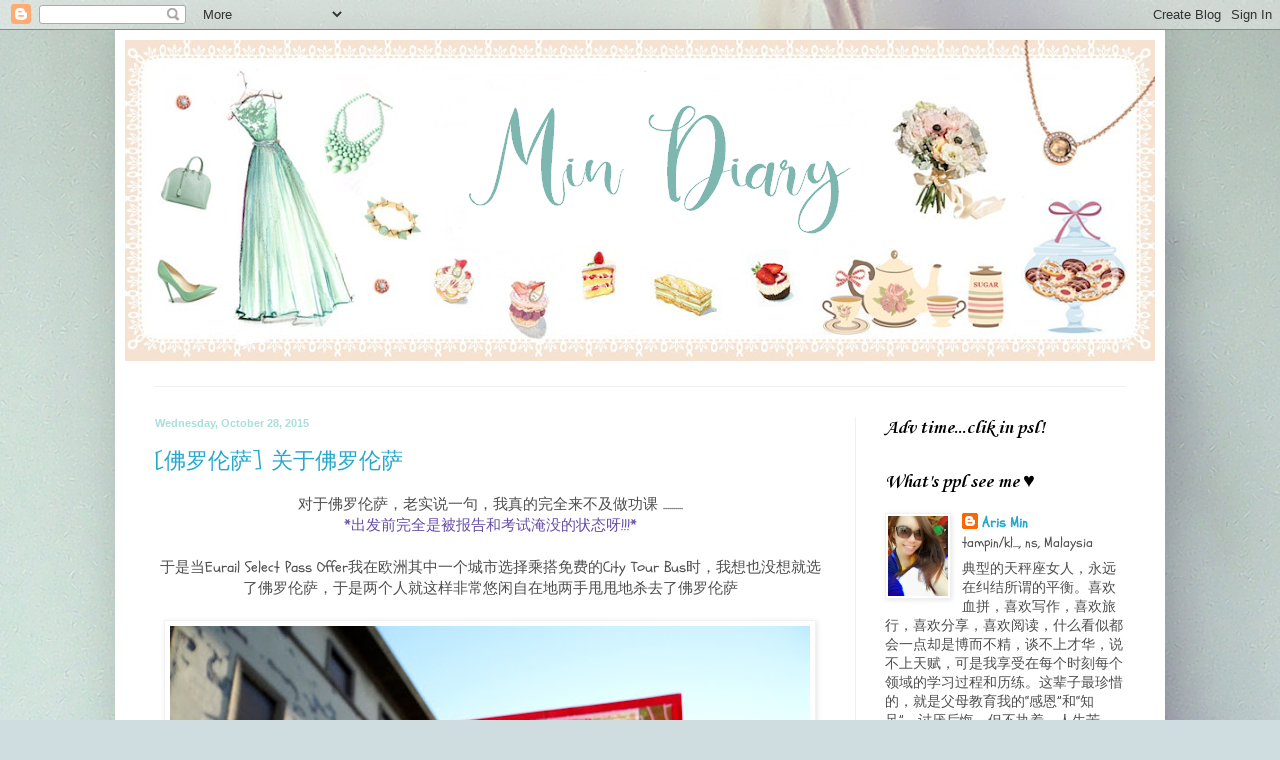

--- FILE ---
content_type: text/html; charset=UTF-8
request_url: https://miniazlove3.blogspot.com/2015/10/
body_size: 41668
content:
<!DOCTYPE html>
<html class='v2' dir='ltr' lang='en'>
<head>
<link href='https://www.blogger.com/static/v1/widgets/335934321-css_bundle_v2.css' rel='stylesheet' type='text/css'/>
<meta content='width=1100' name='viewport'/>
<meta content='text/html; charset=UTF-8' http-equiv='Content-Type'/>
<meta content='blogger' name='generator'/>
<link href='https://miniazlove3.blogspot.com/favicon.ico' rel='icon' type='image/x-icon'/>
<link href='http://miniazlove3.blogspot.com/2015/10/' rel='canonical'/>
<link rel="alternate" type="application/atom+xml" title="Min Diary - Atom" href="https://miniazlove3.blogspot.com/feeds/posts/default" />
<link rel="alternate" type="application/rss+xml" title="Min Diary - RSS" href="https://miniazlove3.blogspot.com/feeds/posts/default?alt=rss" />
<link rel="service.post" type="application/atom+xml" title="Min Diary - Atom" href="https://www.blogger.com/feeds/4076692179612544146/posts/default" />
<!--Can't find substitution for tag [blog.ieCssRetrofitLinks]-->
<meta content='http://miniazlove3.blogspot.com/2015/10/' property='og:url'/>
<meta content='Min Diary' property='og:title'/>
<meta content='' property='og:description'/>
<title>Min Diary: October 2015</title>
<style type='text/css'>@font-face{font-family:'Calligraffitti';font-style:normal;font-weight:400;font-display:swap;src:url(//fonts.gstatic.com/s/calligraffitti/v20/46k2lbT3XjDVqJw3DCmCFjE0vkFeOZdjppN_.woff2)format('woff2');unicode-range:U+0000-00FF,U+0131,U+0152-0153,U+02BB-02BC,U+02C6,U+02DA,U+02DC,U+0304,U+0308,U+0329,U+2000-206F,U+20AC,U+2122,U+2191,U+2193,U+2212,U+2215,U+FEFF,U+FFFD;}@font-face{font-family:'Cantarell';font-style:normal;font-weight:400;font-display:swap;src:url(//fonts.gstatic.com/s/cantarell/v18/B50NF7ZDq37KMUvlO015gqJrPqySLbYf.woff2)format('woff2');unicode-range:U+0100-02BA,U+02BD-02C5,U+02C7-02CC,U+02CE-02D7,U+02DD-02FF,U+0304,U+0308,U+0329,U+1D00-1DBF,U+1E00-1E9F,U+1EF2-1EFF,U+2020,U+20A0-20AB,U+20AD-20C0,U+2113,U+2C60-2C7F,U+A720-A7FF;}@font-face{font-family:'Cantarell';font-style:normal;font-weight:400;font-display:swap;src:url(//fonts.gstatic.com/s/cantarell/v18/B50NF7ZDq37KMUvlO015jKJrPqySLQ.woff2)format('woff2');unicode-range:U+0000-00FF,U+0131,U+0152-0153,U+02BB-02BC,U+02C6,U+02DA,U+02DC,U+0304,U+0308,U+0329,U+2000-206F,U+20AC,U+2122,U+2191,U+2193,U+2212,U+2215,U+FEFF,U+FFFD;}@font-face{font-family:'Corsiva';font-style:normal;font-weight:700;font-display:swap;src:url(//fonts.gstatic.com/l/font?kit=zOL54pjBmb1Z8oKb-guO-cNkvspEgOo&skey=fa0e5cf7b1863096&v=v20)format('woff2');unicode-range:U+0000-00FF,U+0131,U+0152-0153,U+02BB-02BC,U+02C6,U+02DA,U+02DC,U+0304,U+0308,U+0329,U+2000-206F,U+20AC,U+2122,U+2191,U+2193,U+2212,U+2215,U+FEFF,U+FFFD;}@font-face{font-family:'Covered By Your Grace';font-style:normal;font-weight:400;font-display:swap;src:url(//fonts.gstatic.com/s/coveredbyyourgrace/v17/QGYwz-AZahWOJJI9kykWW9mD6opopoqXSOSEHwgsiaXVIxnL.woff2)format('woff2');unicode-range:U+0100-02BA,U+02BD-02C5,U+02C7-02CC,U+02CE-02D7,U+02DD-02FF,U+0304,U+0308,U+0329,U+1D00-1DBF,U+1E00-1E9F,U+1EF2-1EFF,U+2020,U+20A0-20AB,U+20AD-20C0,U+2113,U+2C60-2C7F,U+A720-A7FF;}@font-face{font-family:'Covered By Your Grace';font-style:normal;font-weight:400;font-display:swap;src:url(//fonts.gstatic.com/s/coveredbyyourgrace/v17/QGYwz-AZahWOJJI9kykWW9mD6opopoqXSOSEEQgsiaXVIw.woff2)format('woff2');unicode-range:U+0000-00FF,U+0131,U+0152-0153,U+02BB-02BC,U+02C6,U+02DA,U+02DC,U+0304,U+0308,U+0329,U+2000-206F,U+20AC,U+2122,U+2191,U+2193,U+2212,U+2215,U+FEFF,U+FFFD;}@font-face{font-family:'Schoolbell';font-style:normal;font-weight:400;font-display:swap;src:url(//fonts.gstatic.com/s/schoolbell/v18/92zQtBZWOrcgoe-fgnJIZxUa60ZpbiU.woff2)format('woff2');unicode-range:U+0000-00FF,U+0131,U+0152-0153,U+02BB-02BC,U+02C6,U+02DA,U+02DC,U+0304,U+0308,U+0329,U+2000-206F,U+20AC,U+2122,U+2191,U+2193,U+2212,U+2215,U+FEFF,U+FFFD;}</style>
<style id='page-skin-1' type='text/css'><!--
/*
-----------------------------------------------
Blogger Template Style
Name:     Simple
Designer: Blogger
URL:      www.blogger.com
----------------------------------------------- */
/* Content
----------------------------------------------- */
body {
font: normal normal 14px Schoolbell;
color: #4e4e4e;
background: #cfdde0 url(https://themes.googleusercontent.com/image?id=0BwVBOzw_-hbMN2VlMmY2ZTItNzVlNC00ODdkLWJhYjUtNTcyMjg0YjBmMWQz) no-repeat fixed top center /* Credit: diane39 (http://www.istockphoto.com/portfolio/diane39?platform=blogger) */;
padding: 0 40px 40px 40px;
}
html body .region-inner {
min-width: 0;
max-width: 100%;
width: auto;
}
h2 {
font-size: 22px;
}
a:link {
text-decoration:none;
color: #25a8ce;
}
a:visited {
text-decoration:none;
color: #909090;
}
a:hover {
text-decoration:underline;
color: #3fc4ff;
}
.body-fauxcolumn-outer .fauxcolumn-inner {
background: transparent none repeat scroll top left;
_background-image: none;
}
.body-fauxcolumn-outer .cap-top {
position: absolute;
z-index: 1;
height: 400px;
width: 100%;
}
.body-fauxcolumn-outer .cap-top .cap-left {
width: 100%;
background: transparent none repeat-x scroll top left;
_background-image: none;
}
.content-outer {
-moz-box-shadow: 0 0 40px rgba(0, 0, 0, .15);
-webkit-box-shadow: 0 0 5px rgba(0, 0, 0, .15);
-goog-ms-box-shadow: 0 0 10px #333333;
box-shadow: 0 0 40px rgba(0, 0, 0, .15);
margin-bottom: 1px;
}
.content-inner {
padding: 10px 10px;
}
.content-inner {
background-color: #ffffff;
}
/* Header
----------------------------------------------- */
.header-outer {
background: rgba(76,76,76,0) none repeat-x scroll 0 -400px;
_background-image: none;
}
.Header h1 {
font: normal bold 45px Calligraffitti;
color: #38b5c9;
text-shadow: -1px -1px 1px rgba(0, 0, 0, .2);
}
.Header h1 a {
color: #38b5c9;
}
.Header .description {
font-size: 140%;
color: #818181;
}
.header-inner .Header .titlewrapper {
padding: 22px 30px;
}
.header-inner .Header .descriptionwrapper {
padding: 0 30px;
}
/* Tabs
----------------------------------------------- */
.tabs-inner .section:first-child {
border-top: 1px solid #eeeeee;
}
.tabs-inner .section:first-child ul {
margin-top: -1px;
border-top: 1px solid #eeeeee;
border-left: 0 solid #eeeeee;
border-right: 0 solid #eeeeee;
}
.tabs-inner .widget ul {
background: #f7f7f7 url(https://resources.blogblog.com/blogblog/data/1kt/simple/gradients_light.png) repeat-x scroll 0 -800px;
_background-image: none;
border-bottom: 1px solid #eeeeee;
margin-top: 0;
margin-left: -30px;
margin-right: -30px;
}
.tabs-inner .widget li a {
display: inline-block;
padding: .6em 1em;
font: normal normal 14px Cantarell;
color: #9f9f9f;
border-left: 1px solid #ffffff;
border-right: 1px solid #eeeeee;
}
.tabs-inner .widget li:first-child a {
border-left: none;
}
.tabs-inner .widget li.selected a, .tabs-inner .widget li a:hover {
color: #000000;
background-color: #f1f1f1;
text-decoration: none;
}
/* Columns
----------------------------------------------- */
.main-outer {
border-top: 0 solid #f1f1f1;
}
.fauxcolumn-left-outer .fauxcolumn-inner {
border-right: 1px solid #f1f1f1;
}
.fauxcolumn-right-outer .fauxcolumn-inner {
border-left: 1px solid #f1f1f1;
}
/* Headings
----------------------------------------------- */
div.widget > h2,
div.widget h2.title {
margin: 0 0 1em 0;
font: normal bold 20px Corsiva;
color: #000000;
}
/* Widgets
----------------------------------------------- */
.widget .zippy {
color: #9f9f9f;
text-shadow: 2px 2px 1px rgba(0, 0, 0, .1);
}
.widget .popular-posts ul {
list-style: none;
}
/* Posts
----------------------------------------------- */
h2.date-header {
font: normal bold 11px Arial, Tahoma, Helvetica, FreeSans, sans-serif;
}
.date-header span {
background-color: rgba(76,76,76,0);
color: #a9dfd9;
padding: inherit;
letter-spacing: inherit;
margin: inherit;
}
.main-inner {
padding-top: 30px;
padding-bottom: 30px;
}
.main-inner .column-center-inner {
padding: 0 15px;
}
.main-inner .column-center-inner .section {
margin: 0 15px;
}
.post {
margin: 0 0 25px 0;
}
h3.post-title, .comments h4 {
font: normal normal 22px Covered By Your Grace;
margin: .75em 0 0;
}
.post-body {
font-size: 110%;
line-height: 1.4;
position: relative;
}
.post-body img, .post-body .tr-caption-container, .Profile img, .Image img,
.BlogList .item-thumbnail img {
padding: 2px;
background: #ffffff;
border: 1px solid #f1f1f1;
-moz-box-shadow: 1px 1px 5px rgba(0, 0, 0, .1);
-webkit-box-shadow: 1px 1px 5px rgba(0, 0, 0, .1);
box-shadow: 1px 1px 5px rgba(0, 0, 0, .1);
}
.post-body img, .post-body .tr-caption-container {
padding: 5px;
}
.post-body .tr-caption-container {
color: #222222;
}
.post-body .tr-caption-container img {
padding: 0;
background: transparent;
border: none;
-moz-box-shadow: 0 0 0 rgba(0, 0, 0, .1);
-webkit-box-shadow: 0 0 0 rgba(0, 0, 0, .1);
box-shadow: 0 0 0 rgba(0, 0, 0, .1);
}
.post-header {
margin: 0 0 1.5em;
line-height: 1.6;
font-size: 90%;
}
.post-footer {
margin: 20px -2px 0;
padding: 5px 10px;
color: #737373;
background-color: #fbfbfb;
border-bottom: 1px solid #f1f1f1;
line-height: 1.6;
font-size: 90%;
}
#comments .comment-author {
padding-top: 1.5em;
border-top: 1px solid #f1f1f1;
background-position: 0 1.5em;
}
#comments .comment-author:first-child {
padding-top: 0;
border-top: none;
}
.avatar-image-container {
margin: .2em 0 0;
}
#comments .avatar-image-container img {
border: 1px solid #f1f1f1;
}
/* Comments
----------------------------------------------- */
.comments .comments-content .icon.blog-author {
background-repeat: no-repeat;
background-image: url([data-uri]);
}
.comments .comments-content .loadmore a {
border-top: 1px solid #9f9f9f;
border-bottom: 1px solid #9f9f9f;
}
.comments .comment-thread.inline-thread {
background-color: #fbfbfb;
}
.comments .continue {
border-top: 2px solid #9f9f9f;
}
/* Accents
---------------------------------------------- */
.section-columns td.columns-cell {
border-left: 1px solid #f1f1f1;
}
.blog-pager {
background: transparent none no-repeat scroll top center;
}
.blog-pager-older-link, .home-link,
.blog-pager-newer-link {
background-color: #ffffff;
padding: 5px;
}
.footer-outer {
border-top: 0 dashed #bbbbbb;
}
/* Mobile
----------------------------------------------- */
body.mobile  {
background-size: auto;
}
.mobile .body-fauxcolumn-outer {
background: transparent none repeat scroll top left;
}
.mobile .body-fauxcolumn-outer .cap-top {
background-size: 100% auto;
}
.mobile .content-outer {
-webkit-box-shadow: 0 0 3px rgba(0, 0, 0, .15);
box-shadow: 0 0 3px rgba(0, 0, 0, .15);
}
.mobile .tabs-inner .widget ul {
margin-left: 0;
margin-right: 0;
}
.mobile .post {
margin: 0;
}
.mobile .main-inner .column-center-inner .section {
margin: 0;
}
.mobile .date-header span {
padding: 0.1em 10px;
margin: 0 -10px;
}
.mobile h3.post-title {
margin: 0;
}
.mobile .blog-pager {
background: transparent none no-repeat scroll top center;
}
.mobile .footer-outer {
border-top: none;
}
.mobile .main-inner, .mobile .footer-inner {
background-color: #ffffff;
}
.mobile-index-contents {
color: #4e4e4e;
}
.mobile-link-button {
background-color: #25a8ce;
}
.mobile-link-button a:link, .mobile-link-button a:visited {
color: #ffffff;
}
.mobile .tabs-inner .section:first-child {
border-top: none;
}
.mobile .tabs-inner .PageList .widget-content {
background-color: #f1f1f1;
color: #000000;
border-top: 1px solid #eeeeee;
border-bottom: 1px solid #eeeeee;
}
.mobile .tabs-inner .PageList .widget-content .pagelist-arrow {
border-left: 1px solid #eeeeee;
}

--></style>
<style id='template-skin-1' type='text/css'><!--
body {
min-width: 1050px;
}
.content-outer, .content-fauxcolumn-outer, .region-inner {
min-width: 1050px;
max-width: 1050px;
_width: 1050px;
}
.main-inner .columns {
padding-left: 0px;
padding-right: 300px;
}
.main-inner .fauxcolumn-center-outer {
left: 0px;
right: 300px;
/* IE6 does not respect left and right together */
_width: expression(this.parentNode.offsetWidth -
parseInt("0px") -
parseInt("300px") + 'px');
}
.main-inner .fauxcolumn-left-outer {
width: 0px;
}
.main-inner .fauxcolumn-right-outer {
width: 300px;
}
.main-inner .column-left-outer {
width: 0px;
right: 100%;
margin-left: -0px;
}
.main-inner .column-right-outer {
width: 300px;
margin-right: -300px;
}
#layout {
min-width: 0;
}
#layout .content-outer {
min-width: 0;
width: 800px;
}
#layout .region-inner {
min-width: 0;
width: auto;
}
body#layout div.add_widget {
padding: 8px;
}
body#layout div.add_widget a {
margin-left: 32px;
}
--></style>
<style>
    body {background-image:url(https\:\/\/themes.googleusercontent.com\/image?id=0BwVBOzw_-hbMN2VlMmY2ZTItNzVlNC00ODdkLWJhYjUtNTcyMjg0YjBmMWQz);}
    
@media (max-width: 200px) { body {background-image:url(https\:\/\/themes.googleusercontent.com\/image?id=0BwVBOzw_-hbMN2VlMmY2ZTItNzVlNC00ODdkLWJhYjUtNTcyMjg0YjBmMWQz&options=w200);}}
@media (max-width: 400px) and (min-width: 201px) { body {background-image:url(https\:\/\/themes.googleusercontent.com\/image?id=0BwVBOzw_-hbMN2VlMmY2ZTItNzVlNC00ODdkLWJhYjUtNTcyMjg0YjBmMWQz&options=w400);}}
@media (max-width: 800px) and (min-width: 401px) { body {background-image:url(https\:\/\/themes.googleusercontent.com\/image?id=0BwVBOzw_-hbMN2VlMmY2ZTItNzVlNC00ODdkLWJhYjUtNTcyMjg0YjBmMWQz&options=w800);}}
@media (max-width: 1200px) and (min-width: 801px) { body {background-image:url(https\:\/\/themes.googleusercontent.com\/image?id=0BwVBOzw_-hbMN2VlMmY2ZTItNzVlNC00ODdkLWJhYjUtNTcyMjg0YjBmMWQz&options=w1200);}}
/* Last tag covers anything over one higher than the previous max-size cap. */
@media (min-width: 1201px) { body {background-image:url(https\:\/\/themes.googleusercontent.com\/image?id=0BwVBOzw_-hbMN2VlMmY2ZTItNzVlNC00ODdkLWJhYjUtNTcyMjg0YjBmMWQz&options=w1600);}}
  </style>
<link href='https://www.blogger.com/dyn-css/authorization.css?targetBlogID=4076692179612544146&amp;zx=9470e4bc-b0b5-48ab-a179-7f548b7599a7' media='none' onload='if(media!=&#39;all&#39;)media=&#39;all&#39;' rel='stylesheet'/><noscript><link href='https://www.blogger.com/dyn-css/authorization.css?targetBlogID=4076692179612544146&amp;zx=9470e4bc-b0b5-48ab-a179-7f548b7599a7' rel='stylesheet'/></noscript>
<meta name='google-adsense-platform-account' content='ca-host-pub-1556223355139109'/>
<meta name='google-adsense-platform-domain' content='blogspot.com'/>

</head>
<body class='loading variant-pale'>
<div class='navbar section' id='navbar' name='Navbar'><div class='widget Navbar' data-version='1' id='Navbar1'><script type="text/javascript">
    function setAttributeOnload(object, attribute, val) {
      if(window.addEventListener) {
        window.addEventListener('load',
          function(){ object[attribute] = val; }, false);
      } else {
        window.attachEvent('onload', function(){ object[attribute] = val; });
      }
    }
  </script>
<div id="navbar-iframe-container"></div>
<script type="text/javascript" src="https://apis.google.com/js/platform.js"></script>
<script type="text/javascript">
      gapi.load("gapi.iframes:gapi.iframes.style.bubble", function() {
        if (gapi.iframes && gapi.iframes.getContext) {
          gapi.iframes.getContext().openChild({
              url: 'https://www.blogger.com/navbar/4076692179612544146?origin\x3dhttps://miniazlove3.blogspot.com',
              where: document.getElementById("navbar-iframe-container"),
              id: "navbar-iframe"
          });
        }
      });
    </script><script type="text/javascript">
(function() {
var script = document.createElement('script');
script.type = 'text/javascript';
script.src = '//pagead2.googlesyndication.com/pagead/js/google_top_exp.js';
var head = document.getElementsByTagName('head')[0];
if (head) {
head.appendChild(script);
}})();
</script>
</div></div>
<div class='body-fauxcolumns'>
<div class='fauxcolumn-outer body-fauxcolumn-outer'>
<div class='cap-top'>
<div class='cap-left'></div>
<div class='cap-right'></div>
</div>
<div class='fauxborder-left'>
<div class='fauxborder-right'></div>
<div class='fauxcolumn-inner'>
</div>
</div>
<div class='cap-bottom'>
<div class='cap-left'></div>
<div class='cap-right'></div>
</div>
</div>
</div>
<div class='content'>
<div class='content-fauxcolumns'>
<div class='fauxcolumn-outer content-fauxcolumn-outer'>
<div class='cap-top'>
<div class='cap-left'></div>
<div class='cap-right'></div>
</div>
<div class='fauxborder-left'>
<div class='fauxborder-right'></div>
<div class='fauxcolumn-inner'>
</div>
</div>
<div class='cap-bottom'>
<div class='cap-left'></div>
<div class='cap-right'></div>
</div>
</div>
</div>
<div class='content-outer'>
<div class='content-cap-top cap-top'>
<div class='cap-left'></div>
<div class='cap-right'></div>
</div>
<div class='fauxborder-left content-fauxborder-left'>
<div class='fauxborder-right content-fauxborder-right'></div>
<div class='content-inner'>
<header>
<div class='header-outer'>
<div class='header-cap-top cap-top'>
<div class='cap-left'></div>
<div class='cap-right'></div>
</div>
<div class='fauxborder-left header-fauxborder-left'>
<div class='fauxborder-right header-fauxborder-right'></div>
<div class='region-inner header-inner'>
<div class='header section' id='header' name='Header'><div class='widget Header' data-version='1' id='Header2'>
<div id='header-inner'>
<a href='https://miniazlove3.blogspot.com/' style='display: block'>
<img alt='Min Diary' height='321px; ' id='Header2_headerimg' src='https://blogger.googleusercontent.com/img/b/R29vZ2xl/AVvXsEi8-URdMRxFiSSAaMW2hPSXEqAaJ1502j2Fgofg0pBbcPaujJPzQp0dMeLp9S-tpCQV-D4kf7dNHznAAclpxPYQba8C8CKQ4fmZM2XiKPtD1kJuDuKdW59TKmj3SG2nMMC4PcYdp2fwJmmb/s1030/Again.final.png' style='display: block' width='1030px; '/>
</a>
<div class='descriptionwrapper'>
<p class='description'><span>
</span></p>
</div>
</div>
</div></div>
</div>
</div>
<div class='header-cap-bottom cap-bottom'>
<div class='cap-left'></div>
<div class='cap-right'></div>
</div>
</div>
</header>
<div class='tabs-outer'>
<div class='tabs-cap-top cap-top'>
<div class='cap-left'></div>
<div class='cap-right'></div>
</div>
<div class='fauxborder-left tabs-fauxborder-left'>
<div class='fauxborder-right tabs-fauxborder-right'></div>
<div class='region-inner tabs-inner'>
<div class='tabs no-items section' id='crosscol' name='Cross-Column'></div>
<div class='tabs no-items section' id='crosscol-overflow' name='Cross-Column 2'></div>
</div>
</div>
<div class='tabs-cap-bottom cap-bottom'>
<div class='cap-left'></div>
<div class='cap-right'></div>
</div>
</div>
<div class='main-outer'>
<div class='main-cap-top cap-top'>
<div class='cap-left'></div>
<div class='cap-right'></div>
</div>
<div class='fauxborder-left main-fauxborder-left'>
<div class='fauxborder-right main-fauxborder-right'></div>
<div class='region-inner main-inner'>
<div class='columns fauxcolumns'>
<div class='fauxcolumn-outer fauxcolumn-center-outer'>
<div class='cap-top'>
<div class='cap-left'></div>
<div class='cap-right'></div>
</div>
<div class='fauxborder-left'>
<div class='fauxborder-right'></div>
<div class='fauxcolumn-inner'>
</div>
</div>
<div class='cap-bottom'>
<div class='cap-left'></div>
<div class='cap-right'></div>
</div>
</div>
<div class='fauxcolumn-outer fauxcolumn-left-outer'>
<div class='cap-top'>
<div class='cap-left'></div>
<div class='cap-right'></div>
</div>
<div class='fauxborder-left'>
<div class='fauxborder-right'></div>
<div class='fauxcolumn-inner'>
</div>
</div>
<div class='cap-bottom'>
<div class='cap-left'></div>
<div class='cap-right'></div>
</div>
</div>
<div class='fauxcolumn-outer fauxcolumn-right-outer'>
<div class='cap-top'>
<div class='cap-left'></div>
<div class='cap-right'></div>
</div>
<div class='fauxborder-left'>
<div class='fauxborder-right'></div>
<div class='fauxcolumn-inner'>
</div>
</div>
<div class='cap-bottom'>
<div class='cap-left'></div>
<div class='cap-right'></div>
</div>
</div>
<!-- corrects IE6 width calculation -->
<div class='columns-inner'>
<div class='column-center-outer'>
<div class='column-center-inner'>
<div class='main section' id='main' name='Main'><div class='widget Blog' data-version='1' id='Blog2'>
<div class='blog-posts hfeed'>

          <div class="date-outer">
        
<h2 class='date-header'><span>Wednesday, October 28, 2015</span></h2>

          <div class="date-posts">
        
<div class='post-outer'>
<div class='post hentry uncustomized-post-template' itemprop='blogPost' itemscope='itemscope' itemtype='http://schema.org/BlogPosting'>
<meta content='https://blogger.googleusercontent.com/img/b/R29vZ2xl/AVvXsEgvkjoAhrTDOKqeFkvn0-momMT9jdVArnHtqrJaQSrzGxO33Uaj8Hu6scrU-ryOmnGY7z4lLr6bUptQXyJmhywG3r17G29Se5GX3ktFNlzfqa3lkR3y9rRGaseS0HF5q32W403KkIr7Mv_1/s640/DSC03898.JPG' itemprop='image_url'/>
<meta content='4076692179612544146' itemprop='blogId'/>
<meta content='5684472768280026792' itemprop='postId'/>
<a name='5684472768280026792'></a>
<h3 class='post-title entry-title' itemprop='name'>
<a href='https://miniazlove3.blogspot.com/2015/10/florence.html'>[佛罗伦萨] 关于佛罗伦萨</a>
</h3>
<div class='post-header'>
<div class='post-header-line-1'></div>
</div>
<div class='post-body entry-content' id='post-body-5684472768280026792' itemprop='description articleBody'>
<div style="text-align: center;">
对于佛罗伦萨&#65292;老实说一句&#65292;我真的完全来不及做功课 ..........<br />
<span style="color: #674ea7;">*出发前完全是被报告和考试淹没的状态呀!!!*</span><br />
<br />
于是当Eurail Select Pass Offer我在欧洲其中一个城市选择乘搭免费的City Tour Bus时&#65292;我想也没想就选了佛罗伦萨&#65292;于是两个人就这样非常悠闲自在地两手甩甩地杀去了佛罗伦萨<br />
<br />
<img border="0" height="480" src="https://blogger.googleusercontent.com/img/b/R29vZ2xl/AVvXsEgvkjoAhrTDOKqeFkvn0-momMT9jdVArnHtqrJaQSrzGxO33Uaj8Hu6scrU-ryOmnGY7z4lLr6bUptQXyJmhywG3r17G29Se5GX3ktFNlzfqa3lkR3y9rRGaseS0HF5q32W403KkIr7Mv_1/s640/DSC03898.JPG" width="640" /><br />
<br />
我们把免费的City Tour Bus用在我们于佛罗伦萨的第二天&#65292;剩下的天数再自己步行探索&#12290;佛罗伦萨不大&#65292;靠一张地图就能完全搞清楚&#65292;于是我们将较临近的景点先规划好&#65292;而需要巴士代步才能抵达的景点则统统排在City Tour的行程里<br />
<br />
&nbsp;City Tour Bus 分为红蓝两条路线&#65292;主攻不同范围的佛罗伦萨景点&#65292;我们可以自行安排下车的地点和时间&#65292;只要不要错过临近站口的最后一班回程时间就没问题了&#65292;完全不受拘束<br />
<br />
<img border="0" height="480" src="https://blogger.googleusercontent.com/img/b/R29vZ2xl/AVvXsEgNnX8e5i32vN1TG48Yn-fpU7NM-OWY9bR1xPdMyPm49PLJM2Te08itTxohlW9FnYZJ3BnttRBEo-HkXoJptLQZZWSXByf6V_qvW1vq0kgbpICru4-TUrZXGVY_bpYQY_vsVfI5yz3rLM6t/s640/DSC03893.JPG" width="640" /><br />
<br />
跟我们在阿姆斯特丹跟Tour的巴士操作一样&#65292;负责人会给我们分发一人一对耳机<br />
一边游览一边听历史故事 =&#65289;<br />
<br /></div>
<div class="separator" style="clear: both; text-align: center;">
<img border="0" height="480" src="https://blogger.googleusercontent.com/img/b/R29vZ2xl/AVvXsEhAyY8qfs_ZQYURqFerTKe-LhtgABfajHCMzfWqMwSWdYzDEWyNn56nJYi5ijqtby7jEeQNfmXgNQx2_y4nYrnJuc_GeK38z46S4LTGPa5b8bWMqm0SrZkI8V3H89eaJfJVszMoSodb52Ec/s640/DSC03888.JPG" width="640" /></div>
<div style="text-align: center;">
<br /></div>
<div style="text-align: center;">
</div>
<div class="separator" style="clear: both; text-align: center;">
从主要火车站附近的站口为第一站&#65292;出发咯!!!</div>
<div style="text-align: center;">
<br /></div>
<div style="text-align: center;">
</div>
<div class="separator" style="clear: both; text-align: center;">
&nbsp;<img border="0" height="640" src="https://blogger.googleusercontent.com/img/b/R29vZ2xl/AVvXsEiAZIJgomMBn43IH-1DPfzTJP0T2ZcdTRRWsBpxod5vlRHlzmwa29CQtB6JNZ33Vj27lG0u3mNujYdkeKhGILizBDjs-s02fqxqbOsWrfTiUEDbJ9RwFMghWUWeHGLiBcjoXQDLnhLZoeem/s640/DSC03896.JPG" width="480" /></div>
<div style="text-align: center;">
<br />
露天上层是我们的不二选择&#65292;当天太阳超猛&#65292;但气温莫名地低<br />
后来还被冷风吹得直打哆嗦&#65292;意大利现在不就很热的吗????!!!!!<br />
<br />
还好为了挡太阳我都会搭薄外套出门不然真的会冷死<br />
<br />
<img border="0" height="640" src="https://blogger.googleusercontent.com/img/b/R29vZ2xl/AVvXsEiWfZ0rlnyzUHoPyKwBpmERsj0ACwJWllN8kyQoq6k89kr-rdC0mA4EPz_VsUtVt-JkGAlfgZbg3_OF5uhbpf7si-mABPByXNiVU4v8CXSxMZWxwiV0-jNTFLTUBi8ks92rBQT9EfUGN5bM/s640/DSC03897.JPG" width="480" /><br />
<br />
<img border="0" height="480" src="https://blogger.googleusercontent.com/img/b/R29vZ2xl/AVvXsEgKcLO4_KPw6DXZWX5X-ASl1H_SgB7jNcWUBNbVWkC77-QlgsHuBgpp8mIqRGhdcoSXwYDHdovgW6tAmL40lffL-dphcupAr9B62lyFCsizs6yu2_ZEboohQy4UiI-gQ5S3lV8MwjgsAAgw/s640/DSC04036.JPG" width="640" /></div>
<div style="text-align: center;">
</div>
<div class="separator" style="clear: both; text-align: center;">
<br /></div>
<div class="separator" style="clear: both; text-align: center;">
途经很多类似的老意式组屋&#65292;青色的窗台&#65292;米黄色的墙壁&#65292;虽陈旧但百般风味</div>
<div class="separator" style="clear: both; text-align: center;">
<br /></div>
<div class="separator" style="clear: both; text-align: center;">
看回去突然觉得&#65292;住在这里体验一下真的很不错&#65292;这是属于我们自己一个相当特别的体验&#65292;跟别人分享的时候也异常有趣&#65292;还有那阿姆斯特丹的家&#65292;都让我一再的回味</div>
<div class="separator" style="clear: both; text-align: center;">
<br /></div>
<div class="separator" style="clear: both; text-align: center;">
<img border="0" height="480" src="https://blogger.googleusercontent.com/img/b/R29vZ2xl/AVvXsEg5JDEK5CBupuf644R9RYFq8vXi3OeOeZvJBQ9Nhoh00omgjQInqtKPGDnW1l_Fhyphenhyphen0oIzrvpQj9E9GNmmh_4Wxdzf7iHw3ttibijNBRRHTHViA18x8rDuXUsygbHQaJdFjJA4rXVIK5WDt_/s640/DSC03912.JPG" width="640" /></div>
<div style="text-align: center;">
<br />
佛罗伦萨是文艺复兴之源&#65292;也因为这样我才开始去了解何为文艺复兴&#65292;想想我之前对佛罗伦萨最大的印象只有米开朗琪罗&#65292;还要是因为大部分意大利餐厅都爱用他的名字为餐厅命名的关系 XD<br />
<br /></div>
<div class="separator" style="clear: both; text-align: center;">
文艺复兴是14世纪中叶至17世纪初在欧洲发生的思想文化运动&#12290;在中世纪晚期发源于佛罗伦萨&#12289;米兰和威尼斯&#65292;后扩展至欧洲各国&#12290;&#8220;文艺复兴&#8221;一词亦可粗略地指代这一历史时期&#65292;但由于欧洲各地因其引发的变化并非完全一致&#65292;故&#8220;文艺复兴&#8221;只是对这一时期的通称&#12290;佛罗伦萨是一座具有悠久历史的文化名城&#65292;它既是意大利文艺复兴运动的发源地&#65292;也是欧洲文化的发源地&#12290;</div>
<div class="separator" style="clear: both; text-align: center;">
<span style="color: #3d85c6;"><br /></span></div>
<div class="separator" style="clear: both; text-align: center;">
<span style="color: #3d85c6;">传说&#65292;佛罗伦萨最早兴建于罗马共和国凯撒在位时期&#65292;公元前59年佛罗伦萨成为罗马的殖民地&#12290;后又被伦巴第人统治&#65292;十三世纪时&#65292;因羊毛和纺织业的迅速发展而撅起&#65292;成为当时意大利重要的城市&#12290;那时佛罗伦萨的政治权力由各行会控制&#65292;1282年建立起共和国&#65292;国家的权力转移到最有权势的贵族手中&#12290;</span><span style="color: #3d85c6;">15世纪时&#65292;佛罗伦萨这朵玉簪花就被当地的巨商美第奇(Medici)家族这只狮子所守护&#65292;这一守护就是三百年&#65292;而美第奇家族的族徽也成了今天佛罗伦萨的市徽&#12290;15世纪至18世纪中期&#65292;长达三个世纪的佛罗伦萨历史可以说是与美第奇家族的兴衰紧紧联系在一起&#12290;当时家族掌握了当地实际的政治和经济权力&#12290;</span></div>
<div style="text-align: center;">
<span style="color: #3d85c6;"><br /></span></div>
<div style="text-align: center;">
<span style="color: #3d85c6;">佛罗伦萨最为辉煌的时刻&#65292;要数文艺复兴时期&#12290;美第奇家族酷爱艺术&#65292;在其保护和资助下&#65292;当时积聚在佛罗伦萨的名人众多&#65292;如&#65306;达&#183;芬奇&#12289;但丁&#12289;伽利略&#12289;拉斐尔&#12289;米开朗基罗&#12289;多纳泰罗&#65292;乔托&#65292;莫迪利阿尼&#65292;提香&#65292;薄伽丘&#65292;彼德拉克&#65292;瓦萨里&#65292;马基亚维利(&#12298;君主论&#12299;的作者)等都是其中之一&#65292;而正是有了众多卓越的艺术家们创造了大量的闪耀着文艺复兴时代光芒的建筑&#12289;雕塑和绘画作品&#65292;佛罗伦萨才成为了文艺复兴的重中之重&#65292;成为了欧洲艺术文化和思想的中心&#12290;直到 1737年美第奇家族最后一个统治者去世后&#65292;佛罗伦萨重又陷于奥地利的统治&#12290;</span></div>
<div style="text-align: center;">
<br /></div>
<div style="text-align: center;">
我在听解说的时候&#65292;不断听到美第奇家族的名字<br />
可想而知这家族为佛罗伦萨以及欧洲文化做出了多大的贡献<br />
<br /></div>
<div class="separator" style="clear: both; text-align: center;">
<img border="0" height="480" src="https://blogger.googleusercontent.com/img/b/R29vZ2xl/AVvXsEj-43lCyIgAR0NemwMosq68aaMvP_CbqevcmjVU8l_Him6P845I63582VaqqKv-GpXCFbdRu_TISeoEGo03_bu6Sl73DmlOvzrV_kjhGdKENXLQiBafbbKvtp_WrOdlV3jG6k3ZWgI3I8Yz/s640/DSC03933.JPG" width="640" /></div>
<div style="text-align: center;">
<br />
途经Ponte Vecchio老桥&#65292;如果大家有看过电影&#12298;香水&#12299;的话&#65292;会觉得对这里异常有感觉<br />
<br />
本人非常欣赏这部电影&#65292;但因为真的没有好好做功课&#65292;我是Pass By才后知后觉地发现这这么熟悉的地方好像就是电影&#12298;香水&#12299;的取景地&#65292;因为就这么经过了所以只来得及拍了一张照片&#65292;后来也没有时间再走回去仔细游览参观&#65292;其实佛罗伦萨和香水有一段很深的渊源&#65292;前来佛罗伦萨的人几乎都会到Farmaceutica di Santa Maria Novella &#65288;圣塔玛莉亚诺维拉香水制药厂&#65289;朝圣&#65292;它就距离Firenze S.M.N车站不远处的新圣母大殿广场Piazza di Santa Maria Novella旁的巷內而已<br />
<br />
是很靠近我住的地方啦&#65292;但是那时候人家就真的不知道有那么一回事<span style="color: #e06666;"> *残念*</span><br />
如果很爱香水的人&#65292;切记不要错过了&#65292;当然钱包也要记得装多一点欧币因为不便宜呀~~<br />
<br />
<span style="color: #3d85c6;">Ponte Vecchio 是意大利意大利佛罗伦萨市内一座中世纪建造的石造拱桥&#65292;横跨在阿诺河上&#65292;桥上直到目前为止仍有商店存在&#12290;桥上的店铺最初为肉铺&#65292;现在则多半是珠宝店和旅游纪念品贩卖店</span><br />
<div>
<br /></div>
</div>
<div class="separator" style="clear: both; text-align: center;">
<img border="0" height="480" src="https://blogger.googleusercontent.com/img/b/R29vZ2xl/AVvXsEiTgmQrCzshBCCzKEdPlo3O5Mw172zSPD7uyMcq7XOtM5l_c1p14wty6XV-3dyYbwKGXYoy4CukFkTZjT9s-Z1RE8i4pP1l_6UCDJITMofIPDputWaLiv-UDLm3c-P2UhXC8j89aU_TwoAU/s640/DSC03960.JPG" width="640" /></div>
<div style="text-align: center;">
<br /></div>
<div class="separator" style="clear: both; text-align: center;">
<img border="0" height="480" src="https://blogger.googleusercontent.com/img/b/R29vZ2xl/AVvXsEjQFAWYl6gisHgrZXcArEvB5WScy1_hwca8dMD4vHnRDzc-wpP6ZGyUZr62D4VMxWws_bR_PY9rsyt9tn79YVQRhW7LPNN9z3EtviU4wNtPlN1Id5vSXvXSiAlStkpNdlgDblYZiJOz4Yw1/s640/DSC03965.JPG" width="640" /></div>
<div style="text-align: center;">
<br /></div>
<div class="separator" style="clear: both; text-align: center;">
<img border="0" height="480" src="https://blogger.googleusercontent.com/img/b/R29vZ2xl/AVvXsEj9tW7s0lpTZdU3Gd8-7nQY-PgffafCuZiyrnDwDEGgjeN_zW4tgrfwOtghxHzN2f0KWm5fHgz_eIYTl6X9YZWf8Ss5pyiLLOsV7sdBXR3DT6lkxye_cba3P4V0ESb_L2AoK50D57tsRDDJ/s640/DSC03968.JPG" width="640" /></div>
<div style="text-align: center;">
<br />
驶往米开朗琪罗广场&#65288;Piazzale Michelangelo&#65289;一路上的青葱碧绿<br />
一边吹冷风一边好悠闲地听着美第奇家族的故事<br />
<br />
以俯瞰佛罗伦萨全景为主打的米开朗基罗广场位于市中心以南的奥特拉诺区的山上&#65292;是游客到访佛罗伦萨绝对不允许错过的主要景点之一<br />
<br /></div>
<div class="separator" style="clear: both; text-align: center;">
<img border="0" height="480" src="https://blogger.googleusercontent.com/img/b/R29vZ2xl/AVvXsEiJUpF3E0TbG-ptH1T2sqvUBvXV9UEkSgHCWU_d_SQoWfg5PH6VKcKswyp65gZC9iOmuo-qgMtUKEhaZxT6Sr-TptMykyn0gWtAyDXnHEFD8Gsx6WEYXyfXHx2tmJXaMGuvdHAI6o8g-7md/s640/DSC04010.JPG" width="640" /></div>
<div style="text-align: center;">
<br />
<span style="color: #3d85c6;">米开朗琪罗广场&#65288;Piazzale Michelangelo&#65289;是意大利佛罗伦这座广场用以纪念文艺复兴时期的伟大艺术家米开朗琪罗&#65292;点缀着一些他留在佛罗伦萨的著名作品的复制品&#65292;例如在广场中央的青铜大卫雕像&#65292;以及佛罗伦萨圣老楞佐大殿的美第奇小教堂的寓言&#12290;这些复制品均用青铜制作&#65292;而原作为白色大理石&#12290;1873年6月25日&#65292;使用了九对牛&#65292;才将这些复制品运送到此处&#12290;</span><br />
<br />
<img border="0" height="640" src="https://blogger.googleusercontent.com/img/b/R29vZ2xl/AVvXsEjm1E9-CzPz6SP4IollfFIHyIyap3iE6TZs4-p4S36rHJQeomUb3PrSVBo8oYUvfzIwuVIdfu4gKgQv5jvCJgDoKZyI27yku8bSNnEzx2jcHYdkVPHiwdSqGDOKEXdwcxvrfaLSmqLbyW5O/s640/DSC04194.JPG" width="480" /><br />
<br />
大名鼎鼎的大卫雕像&#65292;米开朗琪罗最著名的著作&#65292;我比较喜欢看他背影 <span style="color: #e06666;">*羞*</span><br />
就说雕刻我不会欣赏所以你们自己鉴赏吧&#65292;哦这是复制品<br />
<br />
真品的大卫雕像目前就存放在美第奇家族设立的佛罗伦萨美术学院中<br />
对艺术有兴趣的旅人们可以把美术学院列入必游的考量中哦<br />
<br />
<img border="0" height="140" src="https://blogger.googleusercontent.com/img/b/R29vZ2xl/AVvXsEhnq9abMNkg9tRACyp1tccfM5dhjUF0hvs1fHPsFkoC0syRXKIsDsGkc_3WCSQ_B2a0gKkyaTvsT81kMkEdpRuUNujTZ8ImtHgZdgx98QzgKngOBEURknSNtWGzIHt-ty9hAr8JLB7KmuOu/s640/DSC04203.JPG" width="640" /><br />
<br />
如此全景怎么可以不来张Panaroma<br />
<br />
<img border="0" height="480" src="https://blogger.googleusercontent.com/img/b/R29vZ2xl/AVvXsEhlrQMqXpmBtJ_TAx1skLg-kdj4Sx68t78IzyiXxdC8MrQiesOYQgMOrbsJcEK01vcoP_PngcyQQmhUS3EsMOSzULcsVdURiRLh4vTR-N3_GCal6GXkzz-BufrIkQNsrHg6K09dQ0AkM4Vg/s640/DSC04205.JPG" width="640" /><br />
<br />
<img border="0" height="480" src="https://blogger.googleusercontent.com/img/b/R29vZ2xl/AVvXsEgxAdPTbYS6ohoI-VBTed_UgfFbQg2EXFtbipwfG6K_ureiL3xtQWUPOgGCsn4oTax3FtIprSOostWIXV9iOuCUp9-CjOyehbP_8s0973abdBUMJGVtCmiJMHpeARN8tNX8E0Q07qbXF-U4/s640/DSC04208.JPG" width="640" /><br />
<br />
没有要叫别人帮忙拍照的意思于是就这样&#65292;这里很写意&#65292;要充分享受的还可以到咖啡馆去慢慢坐着喝咖啡看美景&#65292;我们只是在这里聊天说话到觉得应该要去下一个点了才离开<br />
<br /></div>
<div class="separator" style="clear: both; text-align: center;">
<img border="0" height="480" src="https://blogger.googleusercontent.com/img/b/R29vZ2xl/AVvXsEirN-RM0ZShMwsVwA1NCquAOPNdVBzDYrXllTwIakooWBMan-vD0WBCeJd74EeJdczuUbpSkFokScNIJMT0dd73w8oLf0ECWVTuOqGW3I-uHIqYPumcdVMfW8Aa0DaDptsjqLQbhjtUXufO/s640/DSC04013.JPG" width="640" /></div>
<div style="text-align: center;">
<br />
从广场把镜头拉到最远&#65292;还可以清楚地拍到那华丽宏伟的圣母百花大教堂&#65288;The Cattedrale di Santa Maria del Fiore&#65289;&#65292;这是Sony HX200相机的功劳&#65292;可惜之后换了新型号HX300&#65292;竟然发现效果没有原先的HX200来得好看&#65292;虽然说什么功能都upgrade了但效果我们都还是比较偏袒HX200<br />
<br /></div>
<div class="separator" style="clear: both; text-align: center;">
<img border="0" height="480" src="https://blogger.googleusercontent.com/img/b/R29vZ2xl/AVvXsEh3szQMCqaZ4P5blpt0ysdj7hNwLeq0neOYrrTAJEmJ2S-q53uEQW21jx4hdjUkjR9K4urdOngnLGFzm3CTOBTjFpQOk8IULX0dQ7SYKmyi6rfskI7IRAqd8MigfP6xdNJUuWNNEFeLl3Gy/s640/DSC04167.JPG" width="640" /></div>
<div style="text-align: center;">
<br />
圣母百花大教堂&#65288;The Cattedrale di Santa Maria del Fiore&#65289;是佛罗伦萨的标志&#65292;是市内最高的建筑&#65292;更是世界第四大天主教堂&#65292;它不仅规模宏大&#65292;更重要的是它是整个文艺复兴初期的代表性建筑&#12290;整个教堂的外立面搭配使用墨绿色和白色大理石&#65292;所以从任何一个地方观察它都非常肃穆和精美<br />
<br /></div>
<div class="separator" style="clear: both; text-align: center;">
<img border="0" height="640" src="https://blogger.googleusercontent.com/img/b/R29vZ2xl/AVvXsEgLhGOhy1exgjgfxaflnIrckgqjFUWi3Ukis63YSSTxStbRZiZqU-yvDnXFMCOvD5wgOD9QmHfs_Jrt7GhP4j6OyX9PiRrbZzSRtJYXrtfXSe5ljE0oMLdgd0WJACNHNVqFG4eLyzCtSaaJ/s640/DSC04179.JPG" width="480" /></div>
<div class="separator" style="clear: both; text-align: center;">
<br /></div>
<div class="separator" style="clear: both; text-align: center;">
外观简直360度完全没死角&#65292;精致地叫人惊叹</div>
<div style="text-align: center;">
<br /></div>
<div class="separator" style="clear: both; text-align: center;">
<img border="0" height="480" src="https://blogger.googleusercontent.com/img/b/R29vZ2xl/AVvXsEiRrtfFGqdSNVCK75-kLcKRotqh3rtK-PQFgWl3aPeWbtshyokllGD6GnABZO7U0FvXePC2snQlCT-YvSPy7qDngZ7Ux6S-v96vbhXtA6QiffFuxbU_BjUR_iV2egt6NRx3FMKlWHBY4Do3/s640/DSC04186.JPG" width="640" /></div>
<div class="separator" style="clear: both; text-align: center;">
<br /></div>
<div class="separator" style="clear: both; text-align: center;">
自从去了梵蒂冈圣彼得大教堂之后&#65292;之后所有的教堂我们都仅仅只是参观外观就离开了</div>
<div class="separator" style="clear: both; text-align: center;">
里头的雕刻和装潢想必还是一样富丽堂皇气势澎湃&#65292;嗯<span style="color: #8e7cc3;"> *表示依旧无感*</span></div>
<div class="separator" style="clear: both; text-align: center;">
<br /></div>
<div style="text-align: center;">
<img border="0" height="640" src="https://blogger.googleusercontent.com/img/b/R29vZ2xl/AVvXsEh7Qvgkl5mXl4NF-PDJeaL2XGvgn6VoPL_g5fm1Lg-vVj9dxbIcqfe8MgcMbmTucP9ebOXfCHWZml46qk2wJIldxhUCZMRVR0RoPqISyK3AW2V9lMoq29oQ27jugtFX2MSnin6ZLUPosK1N/s640/DSC04173.JPG" width="480" /><br />
<br />
反而对偷拍美女比较有兴趣&#65292;什么时候我也可以拥有这种会让人家忍不住偷拍的气质哈哈!!!<br />
<br />
<img border="0" height="480" src="https://blogger.googleusercontent.com/img/b/R29vZ2xl/AVvXsEgxUFnXOA-nBN9q34JNetswAJx1qYhh8Ul-Y4ORVEsnX-yKAt8kuTLTChqtId1IjI6deXo0uugKh0op-BBACW047-M0-RqtR8uuVmZCW0uhoZn4cxEnXbEZ4JZYKiU5xKjTNhOwMWYyJsFS/s640/DSC04228.JPG" width="640" /><br />
<br />
<span style="color: #3d85c6;">皮蒂宫&#65288;Palazzo Pitti&#65289;是一座规模宏大的文艺复兴时期宫殿&#12290;位于阿诺河的南岸&#65292;距离老桥只有一点距离&#12290;1458年建造时原是一位佛罗伦萨银行家&#8212;&#8212;卢卡&#183;皮蒂的住所&#12290;1539年&#65292;这个宫殿由美第奇家族购下&#65292;并作为托斯卡纳大公的主要住所而使用&#12290;通过世代累积&#65292;皮蒂宫逐渐储藏了大量的绘画&#12289;珠宝和贵重的财宝&#65292;如今这些大部分都在宫殿里展出</span><br />
<div>
<br /></div>
皮蒂宫其实没太多闲时间的人我不建议付费8.5欧进去参观耶&#65292;可能我已经参观了挺多个庄院&#65292;宫殿or中世纪的市政厅&#65292;教堂等&#65292;虽然内观华丽依旧&#65292;但我真的觉得整个气势就比较弱<br />
<br />
所以在外张望了一下&#65292;上网翻翻照片和故事&#65292;就扭头走人了 XD<br />
<br />
心里依旧很回味在英国念书时所参观属于德比郡公爵的<a href="http://miniazlove3.blogspot.my/2013/03/chatsworth-house.html" target="_blank">查茨沃斯庄院&#65288;Chatsworth House&#65289;</a><br />
<span style="color: #e06666;">*对阿我本来就对古欧所有关于皇族和爵士的一切就相当地迷恋&#65292;特别是法国以及大英帝国的*</span><br />
<br />
<a href="https://blogger.googleusercontent.com/img/b/R29vZ2xl/AVvXsEhOCmCGlm4gTjmGLN4dV63MkJyVFNFhmJwN7BeqhFi-iLKWyJBcJVMKQzDFFGMcik1QzAlydcTzzPtCKMw0Lp6iMnl7gN74WpfzhzbzUovHhkqMEm2hdBL5c7PfgU-c9lxj6rrMkIpyYJjs/s1600/DSC04061.JPG" imageanchor="1" style="margin-left: 1em; margin-right: 1em;"><img border="0" height="480" src="https://blogger.googleusercontent.com/img/b/R29vZ2xl/AVvXsEhOCmCGlm4gTjmGLN4dV63MkJyVFNFhmJwN7BeqhFi-iLKWyJBcJVMKQzDFFGMcik1QzAlydcTzzPtCKMw0Lp6iMnl7gN74WpfzhzbzUovHhkqMEm2hdBL5c7PfgU-c9lxj6rrMkIpyYJjs/s640/DSC04061.JPG" width="640" /></a><br />
<br />
晚餐后就会在佛罗伦萨市区漫步&#65292;或是在精品店逛街血拼&nbsp;<span style="color: #e06666;">*超靠近我们的住处!!!</span><br />
<br />
每次总是会途径圣十字广场&#65292;累的时候就坐在那咬些小吃&#65292;每晚对着圣十字殿&#65288;Basilica di Santa Croce&#65289;可是一点也没有想进去参观的欲望&#65292;这教堂就连外观都无法吸引到我哩哈哈<br />
<div>
<br /></div>
<div>
就说人家的行程没有做功课&#65292;所以基本上都是临时抱佛脚 + 跟感觉在走的</div>
<div>
可我的欧游行程一贯都没有势要走完的决心&#65292;自在悠闲与感受是我的宗旨</div>
<div>
<br /></div>
<div>
<span style="color: #3d85c6;">自文艺复兴时期以来&#65292;圣十字广场一直都是举行节庆&#65292;演出和比赛的地点&#12290;如今每年6月仍在此举行&#8220; 化妆足球&#8221; (Calcio in Costume)比赛&#12290;广场靠近市政广场(Piazza della Signoria)和国立中央图书馆&#65292;广场上有一座著名的十字架&#65292;这也是这座广场&#12289;广场上的教堂以及整个城区名字的由来&#12290;这座十字架是塞维利亚金属锻造工艺的经典之作&#65292;带有细致的巴洛克风格装饰&#12290;很多非常著名的意大利人&#65292;例如米开朗基罗&#12289;伽利略和马基雅维利等都安葬在广场上的圣十字教堂中</span></div>
<div>
<br /></div>
<img border="0" height="480" src="https://blogger.googleusercontent.com/img/b/R29vZ2xl/AVvXsEg-wcdXF0Xpwwp2ba4kfgj3_U3ZwZoXDBM40HkM1vAtZ9ConNCwFazC6V1KBLWdYelMbn5woZY1g3VVT5J_b9do3GDIRibx3X3tRTZCw4uAXR3UWtPXCpW9Hokb3kqlewCd0wtRjhTe78r1/s640/DSC04055.JPG" width="640" /><br />
<br />
第一晚我们走着走着就走到阿诺河畔&#65288;Arno&#65289;去了&#12290;阿诺河&#65292;老桥与老意式建筑是相当完美的配搭&#65292;唯一美中不足的是&#65292;走在桥上那一阵阵飘过来的尿骚味&#65292;完全把气氛给破坏了<br />
<br />
<span style="color: #3d85c6;">阿诺河是意大利托斯卡尼地区的河流&#65292;除了罗马的台伯河以外&#65292;阿诺河是意大利中部最重要的河流之一&#65292;贯穿佛罗伦斯&#12289;恩波利与比萨&#65292;河上还有四座各具特色的老桥&#65292;每一座都有几百年的历史&#65292;甚至可以上溯到文艺复兴时期&nbsp;</span><br />
<br /></div>
<div class="separator" style="clear: both; text-align: center;">
<img border="0" height="480" src="https://blogger.googleusercontent.com/img/b/R29vZ2xl/AVvXsEipxVt_3VwrCSzhuR78Cc_fYwALG2j4cC0Z52OGoB29PhzSfpzUS58nRd9soBYaG1iHY5ZKYV3uL7-UbeVGxOXm_Nc2ABv-yjDCvv3vom3Rk9iPWTSYMLF1XE-wMdawlNEFiG0XEmrdU-sO/s640/DSC04044.JPG" width="640" /></div>
<div class="separator" style="clear: both; text-align: center;">
<br /></div>
<div class="separator" style="clear: both; text-align: center;">
觉得眼熟吗&#65311;周杰伦&#12298;算什么男人&#12299;的MTV就是在佛罗伦萨这几座桥上取的景</div>
<div class="separator" style="clear: both; text-align: center;">
<br /></div>
<div class="separator" style="clear: both; text-align: center;">
其实佛罗伦萨真的很美&#65292;身怀文化与艺术的光芒&#65292;虽说是古城&#65292;但老旧中却不时透露出隐隐的气质&#65292;美得如诗亦如画&#65292;佛罗伦萨的美不至于让你一看上就着迷&#65292;至少我对这座城市的第一感觉&#65292;是平淡且内敛的<span style="color: #e06666;">&#65288;而且还觉得怎么会保持到那么古老&#65292;真的完全一点现代的感觉都没有耶!!!&#65289;</span>&#65292;后来在古老的房子及狭窄的街道渐渐发现其深藏不露的一面&#65292;这座城市完整地保留了中古世纪的味道&#65292;即使你不会鉴赏艺术&#65292;不懂文化&#65292;也忽略不了其丝丝散发出来的韵味</div>
<div class="separator" style="clear: both; text-align: center;">
<br /></div>
<div class="separator" style="clear: both; text-align: center;">
3天2夜&#65292;我是领悟不了太多的东西&#65292;这城市过于全方位&#65292;不管是建筑&#65292;历史&#65292;美景还是文艺造诣&#65292;若我说我能完全深刻感受这绝对是骗人的&#65292;更何况我还没好好地把她走完</div>
<div class="separator" style="clear: both; text-align: center;">
<br /></div>
<div class="separator" style="clear: both; text-align: center;">
只是如果将地方比喻为一个女人&#65292;我想佛罗伦萨会是我愿意效仿的一个榜样&#65292;她不像巴黎那般高不可攀&#65292;不像纽约那般风情万种&#65292;更不像瑞士因特拉肯那般自然恬静&#65292;伦敦那般尊贵优雅&#65292;可她沉静朴实中所透出的优雅气质&#65292;才是最不简单的&#65292;我? 大概这辈子八竿子也打不着吧<span style="color: #e06666;"> *笑*</span></div>
<div class="separator" style="clear: both; text-align: center;">
<br /></div>
<div style='clear: both;'></div>
</div>
<div class='post-footer'>
<div class='post-footer-line post-footer-line-1'>
<span class='post-author vcard'>
Day by
<span class='fn' itemprop='author' itemscope='itemscope' itemtype='http://schema.org/Person'>
<meta content='https://www.blogger.com/profile/12855220410803073882' itemprop='url'/>
<a class='g-profile' href='https://www.blogger.com/profile/12855220410803073882' rel='author' title='author profile'>
<span itemprop='name'>Aris Min</span>
</a>
</span>
</span>
<span class='post-timestamp'>
at
<meta content='http://miniazlove3.blogspot.com/2015/10/florence.html' itemprop='url'/>
<a class='timestamp-link' href='https://miniazlove3.blogspot.com/2015/10/florence.html' rel='bookmark' title='permanent link'><abbr class='published' itemprop='datePublished' title='2015-10-28T19:36:00+08:00'>7:36&#8239;PM</abbr></a>
</span>
<span class='post-comment-link'>
<a class='comment-link' href='https://miniazlove3.blogspot.com/2015/10/florence.html#comment-form' onclick=''>
12 comments:
  </a>
</span>
<span class='post-icons'>
<span class='item-control blog-admin pid-632613442'>
<a href='https://www.blogger.com/post-edit.g?blogID=4076692179612544146&postID=5684472768280026792&from=pencil' title='Edit Post'>
<img alt='' class='icon-action' height='18' src='https://resources.blogblog.com/img/icon18_edit_allbkg.gif' width='18'/>
</a>
</span>
</span>
<div class='post-share-buttons goog-inline-block'>
<a class='goog-inline-block share-button sb-email' href='https://www.blogger.com/share-post.g?blogID=4076692179612544146&postID=5684472768280026792&target=email' target='_blank' title='Email This'><span class='share-button-link-text'>Email This</span></a><a class='goog-inline-block share-button sb-blog' href='https://www.blogger.com/share-post.g?blogID=4076692179612544146&postID=5684472768280026792&target=blog' onclick='window.open(this.href, "_blank", "height=270,width=475"); return false;' target='_blank' title='BlogThis!'><span class='share-button-link-text'>BlogThis!</span></a><a class='goog-inline-block share-button sb-twitter' href='https://www.blogger.com/share-post.g?blogID=4076692179612544146&postID=5684472768280026792&target=twitter' target='_blank' title='Share to X'><span class='share-button-link-text'>Share to X</span></a><a class='goog-inline-block share-button sb-facebook' href='https://www.blogger.com/share-post.g?blogID=4076692179612544146&postID=5684472768280026792&target=facebook' onclick='window.open(this.href, "_blank", "height=430,width=640"); return false;' target='_blank' title='Share to Facebook'><span class='share-button-link-text'>Share to Facebook</span></a><a class='goog-inline-block share-button sb-pinterest' href='https://www.blogger.com/share-post.g?blogID=4076692179612544146&postID=5684472768280026792&target=pinterest' target='_blank' title='Share to Pinterest'><span class='share-button-link-text'>Share to Pinterest</span></a>
</div>
</div>
<div class='post-footer-line post-footer-line-2'>
<span class='post-labels'>
Labels:
<a href='https://miniazlove3.blogspot.com/search/label/%5B%E6%AC%A7%E6%97%85%5DEurope%20Trip%202012%20%E6%AC%A7%E6%B8%B8%E8%87%AA%E5%8A%A9%E6%97%85' rel='tag'>[欧旅]Europe Trip 2012 欧游自助旅</a>,
<a href='https://miniazlove3.blogspot.com/search/label/%5B%E6%AC%A7%E6%97%85%5DFlorence%E4%BD%9B%E7%BD%97%E4%BC%A6%E8%90%A8' rel='tag'>[欧旅]Florence佛罗伦萨</a>
</span>
</div>
<div class='post-footer-line post-footer-line-3'>
<span class='post-location'>
</span>
</div>
</div>
</div>
</div>

          </div></div>
        

          <div class="date-outer">
        
<h2 class='date-header'><span>Friday, October 23, 2015</span></h2>

          <div class="date-posts">
        
<div class='post-outer'>
<div class='post hentry uncustomized-post-template' itemprop='blogPost' itemscope='itemscope' itemtype='http://schema.org/BlogPosting'>
<meta content='https://blogger.googleusercontent.com/img/b/R29vZ2xl/AVvXsEgypOrU1UniucDntaFmDkbzbpmJtjnmDlGIlS_MdfpaJhNohoCSMJsgRbIIe4Lzfv_sMT4qiQ0xtR6mFsDc0RZx1RsDSLHYGqPuV_TvjcQAi7NmcL3IgjumnpDDyI3sxpsdxr2fY1TirowK/s640/IMG_8034.JPG' itemprop='image_url'/>
<meta content='4076692179612544146' itemprop='blogId'/>
<meta content='5809506957639277621' itemprop='postId'/>
<a name='5809506957639277621'></a>
<h3 class='post-title entry-title' itemprop='name'>
<a href='https://miniazlove3.blogspot.com/2015/10/thirty-two-mansion-wedding-rom.html'>Thirty Two @ The Mansion &#65288;Wedding & ROM & Birthday's Celebration&#65289;</a>
</h3>
<div class='post-header'>
<div class='post-header-line-1'></div>
</div>
<div class='post-body entry-content' id='post-body-5809506957639277621' itemprop='description articleBody'>
<div style="text-align: center;">
把三个重要的日子都放在一天里庆祝我只能说我很贤妻</div>
<div style="text-align: center;">
老公以后就少烦恼很多东西了耶!!!! <span style="color: #e06666;">*如果以后他有要继续烦恼下去的话*</span></div>
<div style="text-align: center;">
<br /></div>
<div style="text-align: center;">
重点那家伙去年根本也没在烦恼啥的好吗? 就我自己走到哪他付钱付到哪就是了 XD</div>
<div style="text-align: center;">
但我也没法计较因为我就把他一个人丢在海岛过结婚周年纪念了&#65292;结果某人脸黑了整个星期</div>
<div style="text-align: center;">
<br /></div>
<div style="text-align: center;">
想起去年这个时候我都在吉隆坡马拉松聚会骗吃骗喝骗蛋糕中 <span style="color: #a64d79;">*很敢讲*</span>&#65292;今年大腹便便要回个家还被老妈警告&#65292;加上我老公今年是超级无敌忙碌的一年不能载我南下那么久&#65292;所以我这个孕妇一人拖一粒肚子自己飞回家的行为也只能在28周后正式终止&#65292;嫁那么远是要干嘛是干嘛?!!!!</div>
<div style="text-align: center;">
<br /></div>
<div style="text-align: center;">
其实别提老公载我南下这件事了&#65292;我整个孕期连见到他都有点难好吗&#65292;难道这就是传说中的报应?&nbsp;</div>
<div style="text-align: center;">
<br /></div>
<div style="text-align: center;">
牢骚发完&#65292;继续写放闪文&nbsp;<span style="color: #e06666;">*孕妇心情变化真的可以很大不好意思*</span></div>
<div style="text-align: center;">
<br /></div>
<div style="text-align: center;">
孕期在进入30周之后&#65292;虽然还是吃好睡好没有太多的难受&#65292;可我的右背经常隐隐作痛&#65292;曾经有一次还疼得快走不了路一个人急跑医院<span style="color: #674ea7;">&#65288;对阿我每次有状况都是老公不在的时候&#65292;是说儿子总爱在老爸不在的时候欺负老妈我吗&#65311;&#65289;</span>&#65292;但是医生检查后跟我说这很正常&#65292;孕后期本来就有很多难受的症状&#65292;叫我不要担心后就让我回家了&#65292;神奇的是看完医生后也不痛了......</div>
<div style="text-align: center;">
<br /></div>
<div style="text-align: center;">
<img border="0" height="426" src="https://blogger.googleusercontent.com/img/b/R29vZ2xl/AVvXsEgypOrU1UniucDntaFmDkbzbpmJtjnmDlGIlS_MdfpaJhNohoCSMJsgRbIIe4Lzfv_sMT4qiQ0xtR6mFsDc0RZx1RsDSLHYGqPuV_TvjcQAi7NmcL3IgjumnpDDyI3sxpsdxr2fY1TirowK/s640/IMG_8034.JPG" width="640" /></div>
<div style="text-align: center;">
<br /></div>
<div style="text-align: center;">
34周到槟城产检的时候&#65292;老公预定了城里环境气氛都非常佳的32 Mansion要与我在孩子出生以前共进浪漫晚餐提早庆祝&#65292;结果因为我突然背疼的关系&#65292;这所谓的浪漫最后被搞砸了OR2</div>
<div style="text-align: center;">
<br /></div>
<div style="text-align: center;">
中午产检后本想去吃吃喝喝&#65292;再回去打扮提早出发到餐厅&#65292;顺便还可以拍拍几张孕照&#65292;计划看似那么地完美&#65292;结果就在我产检出来没多久&#65292;背后突然疼了起来</div>
<div style="text-align: center;">
<br /></div>
<div style="text-align: center;">
我本来想说应该就像先前那种小痛于是也没有放在心上&#65292;结果吃着吃着有越发疼痛的迹象&#65292;于是什么行程都暂时搁着赶紧奔回家休息&#65292;回到家还难受到把刚吃的都吐了出来&#65292;持续疼了好长一段时间吧&#65292;一直到老公给我按摩和交替热敷了几回那疼痛才渐渐舒缓下来</div>
<div style="text-align: center;">
<br /></div>
<div style="text-align: center;">
老公看我难受&#65292;本来就想要取消不去了&#65292;好好休息就好&#65292;结果我看背不疼了就保持原定计划&#65292;赶紧洗澡打扮好就出门了&#65292;加上我每次疼了之后就会没事&#65292;想说这次应该也一样&#65288;吧&#65289;</div>
<div style="text-align: center;">
<br /></div>
<div style="text-align: center;">
<img border="0" height="640" src="https://blogger.googleusercontent.com/img/b/R29vZ2xl/AVvXsEgPag-jqki5C5n6sefIizj0yFW_XLBlXO9VF8bSiJCsCIueAVoeTwF5Kr6pCfBmlMV4h0KUjwmGjMpOwiqx8ZRmhZ6Hi82TRH18XxCmn4bVXVL5NPNFHqYKcg8ZotwPx5fEOr7APopOYx9F/s640/IMG_8036.JPG" width="426" /></div>
<div style="text-align: center;">
<br /></div>
<div style="text-align: center;">
<img border="0" height="640" src="https://blogger.googleusercontent.com/img/b/R29vZ2xl/AVvXsEivy1ugp8boa2o_GgvwHpLXJS53E72-AARCPHRoxbILkakqZ_x0uOSx2atWIrFw0oAcX5e7KLIynCFblOJ2MgDI97vs1tCmtyWwCxIBKnop2EnrzpCVtzj1eX8PU17CDRNB4TsFmaQ_HR4O/s640/IMG_8037.JPG" width="425" /></div>
<div style="text-align: center;">
<br /></div>
<div style="text-align: center;">
<img border="0" height="426" src="https://blogger.googleusercontent.com/img/b/R29vZ2xl/AVvXsEiHjGZCJHh7G6KAXoqG-aoSvZox7mJodhZ6RV0Xqevkc9xmKJ0-QVfx_c2c3kxNVhyphenhyphenTjec9hHMFxXPhspBy50GLpIKr0EKXnCorRowAHmryg1c1-irGg8viLKkPR6xo45adTsWdgpTOsq7n/s640/IMG_8043.JPG" width="640" /></div>
<div style="text-align: center;">
<br /></div>
<div style="text-align: center;">
32 Mansion 的建筑有老旧的历史&#65292;外观是老英国殖民期的白色建筑风格&#65292;于1920年代建成&#65292;目前以主流西餐为主&#65292;属于Semi Fine Dinig的餐厅&#65292;里外装潢皆华丽&#65292;气氛也相当浪漫高雅&#65292;非常适合拍Ootd的一个地方&#65292;我老公都带着大相机出门打算来帮我拍一拍34周的孕照了</div>
<div style="text-align: center;">
<br /></div>
<div style="text-align: center;">
只是因为用餐时间已经被我们拖到八点多&#65292;所以就想先吃了才拍 .........</div>
<div style="text-align: center;">
<br /></div>
<div style="text-align: center;">
<img border="0" height="426" src="https://blogger.googleusercontent.com/img/b/R29vZ2xl/AVvXsEhmBb3efoPpGQP4wUzwbdpXlRtGG4EJECovsLq2lrBkcjfCHx_hn7clUwVyWvQm4S3RmF-yjtmXvYkXRE6O0-71S_Mpty8W2lGt3WOxr0vqmdbc2ZJ7ejbB_PNAt_l78gEMgB0DgvTcCBpj/s640/IMG_8038.JPG" width="640" /></div>
<div style="text-align: center;">
<br /></div>
<div style="text-align: center;">
前厅的区域似乎没有开放&#65292;大概是周日人不多的关系</div>
<div style="text-align: center;">
<br /></div>
<div style="text-align: center;">
<img border="0" height="640" src="https://blogger.googleusercontent.com/img/b/R29vZ2xl/AVvXsEi3F5F27XmlbozHke9UldY3fbvs8wky6dSoo7vqx6ghVd5O_SGX8X1Gzi2Dre0wuxkh0j9_i03QDC34VUpFaJ93NT1Es9APN-Z_qUkqYwd4e2ssW46pTl_5uqMvPwHrk1XtnE_V7OxOvdTF/s640/IMG_8051.JPG" width="478" /></div>
<div style="text-align: center;">
<br /></div>
<div style="text-align: center;">
<img border="0" height="426" src="https://blogger.googleusercontent.com/img/b/R29vZ2xl/AVvXsEjsacRIr-2rowl4vBSMJBtXYWT-0NWzGMVJWeYE1K4SdmA_qu7mV6UOlnYStv4iZYczqRvVC6v8aA1u0xhWeqZoaWp_6zTTvVIva8W41AViH3MHJReCiL8SILev9rXEQPaM_MwpWYTn4RQN/s640/IMG_8057.JPG" width="640" /></div>
<div style="text-align: center;">
<br /></div>
<div style="text-align: center;">
我更喜欢我们坐的中厅位置&#65292;素净雅致甚是舒服</div>
<div style="text-align: center;">
纯钢琴声让人感觉非常好&#65292;仅仅播放音乐就是达不到这种氛围</div>
<div style="text-align: center;">
<br /></div>
<div style="text-align: center;">
面向海边的户外被某公司活动包场了&#65292;一般花园婚礼也在户外&#65292;而我们位置的中厅则是花园婚礼后宴客的地点&#65292;看那几面落地窗为墙的布局&#65292;就可以想象这里白天的采光有多棒</div>
<div style="text-align: center;">
<br /></div>
<div class="separator" style="clear: both; text-align: center;">
<img border="0" height="426" src="https://blogger.googleusercontent.com/img/b/R29vZ2xl/AVvXsEjIGX5Yag4ulakqgF242rGKfDdRBcO2NKbrphIYVCrxVAta_uwNpXhFqoFGNosaFH7eKif_PJPdCz0Rd3STFpoUGmMizJ1TgwpMQ43ULeoQm3Y6lVdAw533yxG-2-KCi_UuHUx7zJN8lwLM/s640/IMG_8094.JPG" width="640" /></div>
<div class="separator" style="clear: both; text-align: center;">
<br /></div>
<div class="separator" style="clear: both; text-align: center;">
原来10月寿星有特礼&#65292;正好适合打算点套餐的我俩</div>
<div class="separator" style="clear: both; text-align: center;">
<span style="color: #674ea7;">&#65288;10月寿星点两套套餐就可以得到一张VIP Card&#65292;RM50的Voucher和一份生日小蛋糕&#65289;</span></div>
<div class="separator" style="clear: both; text-align: center;">
<br /></div>
<div class="separator" style="clear: both; text-align: center;">
其实Thirty Two @ The Mansion的食物价钱不会很惊人&#65292;原本以为价钱应该颇高&#65292;但对我们来说这等环境这价钱是相当值得的&#65292;单点的菜色比套餐更为吸引我&#65292;回头率肯定有</div>
<div class="separator" style="clear: both; text-align: center;">
<br /></div>
<div class="separator" style="clear: both; text-align: center;">
而且基本的礼仪服务生都有做到&#65292;也会给我拉椅子铺餐巾</div>
<div class="separator" style="clear: both; text-align: center;">
介绍食物的时候也相当热心有礼&#65292;虽然甜点最后还是不让我们自己选择 Lol</div>
<div class="separator" style="clear: both; text-align: center;">
<br /></div>
<div class="separator" style="clear: both; text-align: center;">
<img border="0" height="640" src="https://blogger.googleusercontent.com/img/b/R29vZ2xl/AVvXsEjx4c0mNpMSXfaijMZ5J_V9skg9OgcCSMCqRjmwSZyi7AOaKh6E9nGm-jGgzJagGNbmD91te96c3vg2i1hcb4Yjzgasajw34m21L75vqjqwlFG1pNyJefko78iPcG8sFEMjbatlxrFOr7-s/s640/IMG_8069.JPG" width="426" /></div>
<div class="separator" style="clear: both; text-align: center;">
<br /></div>
<div class="separator" style="clear: both; text-align: center;">
<img border="0" height="640" src="https://blogger.googleusercontent.com/img/b/R29vZ2xl/AVvXsEgzcvGAFiBQIJjEZgolbyMhh9en7hxDC48j8fP5eC6AwtIAvICMmdNqgdd5L90cLId2po2Ix6tE28m6m3hxRx83Y-bQRIOAhdS_gnPcFrpECe1wcCqqO92-dtWi1VqX7ZzmAR8wkRRTxONA/s640/IMG_8071.JPG" width="426" /></div>
<div class="separator" style="clear: both; text-align: center;">
<br /></div>
<div class="separator" style="clear: both; text-align: center;">
灯光有点难调&#65292;结果好多照片都呈朦胧状</div>
<div class="separator" style="clear: both; text-align: center;">
就说服自己这是朦胧美好了哈哈哈!!!</div>
<div class="separator" style="clear: both; text-align: center;">
<br /></div>
<div class="separator" style="clear: both; text-align: center;">
<img border="0" height="426" src="https://blogger.googleusercontent.com/img/b/R29vZ2xl/AVvXsEgwJGVL4tZXS-8y0330uG2IIZ97X08yAIgC2keaqfag55Qxivi3OZQxDE1a_Bw1iWzzNImZuX7kyOBimwjKc23RhpV51bVt9_WfCOXHKePLdsmwONf7BDu8-M7Bs11q8VT0EA0p4hTeGyZu/s640/IMG_8076.JPG" width="640" /></div>
<div class="separator" style="clear: both; text-align: center;">
<br /></div>
<div class="separator" style="clear: both; text-align: center;">
Piquant Salad with Spicy Lemongrass Vinaigrette&#65292;开胃沙拉&#65292;香茅醋油的味道有让我想起泰式酸辣蒸鱼&#65292;是很有特色&#65292;也很开胃&#65292;但我还是倾向于最简单的意式橄榄油醋沙拉</div>
<div class="separator" style="clear: both; text-align: center;">
<br /></div>
<div class="separator" style="clear: both; text-align: center;">
<img border="0" height="640" src="https://blogger.googleusercontent.com/img/b/R29vZ2xl/AVvXsEgVzGOrb6ZIIID_MWeSzQr7ErJHZYsaFTyoLnbqnR5m0-mXxZlnv-vMSN2vVK_koCN5-GnQOJrGrEZJ2nW2lY5Be_sOjTr19uToqBBWlEk3Ldd6FIsLJhJB526zdr0pbbGcJq29DKJTH16s/s640/IMG_8074.JPG" width="426" /></div>
<div class="separator" style="clear: both; text-align: center;">
<br /></div>
<div class="separator" style="clear: both; text-align: center;">
以后孩子出生后&#65292;不晓得多久才会有这种悠闲Fine Dine的二人世界</div>
<div class="separator" style="clear: both; text-align: center;">
手机暂收&#65292;两个人慢慢吃慢慢聊的感觉棒极了 =)</div>
<div class="separator" style="clear: both; text-align: center;">
<br /></div>
<div class="separator" style="clear: both; text-align: center;">
<img border="0" height="640" src="https://blogger.googleusercontent.com/img/b/R29vZ2xl/AVvXsEhwjCK5anEXMJy-KNidQICWs4QRAvJNrFyP6ywCeazNAyD3f0qPF2mHoouSZ6C3QBN7ieGh48n7NizqfLAXEWnlOWIob90pyiIB2inWnWXvmTIB9Fy6VLAEHTUJUAVwEHbXLJTPbA90myTP/s640/IMG_8086.JPG" width="426" /></div>
<div class="separator" style="clear: both; text-align: center;">
<br /></div>
<div class="separator" style="clear: both; text-align: center;">
我最热爱的餐前包呀 ~~</div>
<div class="separator" style="clear: both; text-align: center;">
<br /></div>
<div class="separator" style="clear: both; text-align: center;">
<img border="0" height="426" src="https://blogger.googleusercontent.com/img/b/R29vZ2xl/AVvXsEgufzFdS8Lk6sGaLFVwbmCjMHdKxG4f4XLyAapliP9LOBlh0PE05D4s6XYUSscY8ZaiJYmfg3oRUOHazCencH6gbcBWFB5nVcgch03nOCKfnlts_xVGKVKBvBaHiQlkDwiP2kgrEumxPPST/s640/IMG_8088.JPG" width="640" /></div>
<div class="separator" style="clear: both; text-align: center;">
<br /></div>
<div class="separator" style="clear: both; text-align: center;">
Soup Of the Day是南瓜汤&#65292;我其实不好南瓜&#65292;因为总觉得这么甜的东西不应该跟咸食混在一起&#65292;可是这里的南瓜汤浓郁香滑&#65292;且厨师将咸甜这两者的味道调试得非常协调</div>
<div class="separator" style="clear: both; text-align: center;">
<br /></div>
<div class="separator" style="clear: both; text-align: center;">
不会让我有种在喝南瓜糊的感觉 XD&nbsp;</div>
<div class="separator" style="clear: both; text-align: center;">
<span style="color: #e06666;">&#65288;花生汤和花生糊也是两件事对吧!&#65289;</span></div>
<div class="separator" style="clear: both; text-align: center;">
<br /></div>
<div class="separator" style="clear: both; text-align: center;">
但是人家比较想要用大盘子喝汤啦!!!</div>
<div class="separator" style="clear: both; text-align: center;">
<br /></div>
<div class="separator" style="clear: both; text-align: center;">
<img border="0" height="426" src="https://blogger.googleusercontent.com/img/b/R29vZ2xl/AVvXsEgl33470vrskOpEzzneTmNj0i8DDrIO9czVWS0rj_8ya6bJHucHaBc_9o4rSCDP5xNvdCHMGx011Q60psffdm-TGPDx0i4koU6ZfQAMj3qp8HYfj_uyyGnO3UhFCZDYCI-OsMYm5ktCIhA7/s640/IMG_8098.JPG" width="640" /></div>
<div style="text-align: center;">
<br /></div>
<div style="text-align: center;">
我俩的主菜都是我点的&#65292;老公知道我嘴馋&#65292;每次点东西都三心两意什么都想吃&#65292;所以我们俩在一起到现在&#65292;每次点菜的工作总让给我&#65292;就连麦当劳套餐也罢免不了&#65292;都我说了算</div>
<div style="text-align: center;">
<br /></div>
<div style="text-align: center;">
即使结婚了两年&#65292;他对我的宠爱却是有增无减&#65292;反观我却越来越任性&#65292;是该检讨</div>
<div style="text-align: center;">
孕后为了鼓励我多吃健康的食物&#65292;他不希望我吃的他自己一口也不碰</div>
<div style="text-align: center;">
<br /></div>
<div style="text-align: center;">
但因为帮我分担了大部分的分量所以体重也不见得有下就是了 XD</div>
<div style="text-align: center;">
<br /></div>
<div style="text-align: center;">
这次点了鳕鱼&#65292;我孕前期爱吃鱼&#65292;孕后期反而兴趣却却<span style="color: #e06666;">&#65288;但我还是点了好奇怪&#65289;</span>&#65292;但这道鳕鱼非常符合老公的口味&#65292;于是我就只吃了两口就全盘递给老公了</div>
<div style="text-align: center;">
<br /></div>
<div class="separator" style="clear: both; text-align: center;">
<img border="0" height="640" src="https://blogger.googleusercontent.com/img/b/R29vZ2xl/AVvXsEiHalSaumjwobIkLI4-xkdVaryPC0XMbegXJZ18zzNFneUtetg_1Ajk3R8SrkTAdHUkF17niVk4td5VKig_Byzf6IEC4-jpglR45MDwwUh9zooK3quGeN1qtpS_Y1NkJr8t09v9XEItvi73/s640/IMG_8102.JPG" width="426" /></div>
<div class="separator" style="clear: both; text-align: center;">
<br /></div>
<div class="separator" style="clear: both; text-align: center;">
蛋白质铁质丰富的牛扒是我孕后期去西餐厅的必点&#65292;除了自己喜欢吃&#65292;也为了给孩子最好的营养&#65292;我喜欢他们家的Gravy Sauce&#65292;搭配牛扒还是马铃薯泥都很搭&#65292;好吃 =)</div>
<div class="separator" style="clear: both; text-align: center;">
<br /></div>
<div class="separator" style="clear: both; text-align: center;">
<img border="0" height="640" src="https://blogger.googleusercontent.com/img/b/R29vZ2xl/AVvXsEjBQLhJ04UWHTmuk8yj7ZsGfNoV_nTFrLy5XQtq70aQa65C6xLwpaEi3CRvFX8NDqCcNzhn8MAYWb7XGS4ZBHiFa1XkRZaNq21Hrx6Qe_oNldTb4YaHGeDc6zzuWF6E3d0WedgmZCRG4RaO/s640/IMG_8103.JPG" width="426" /></div>
<div class="separator" style="clear: both; text-align: center;">
<br /></div>
<div class="separator" style="clear: both; text-align: center;">
而甜点是冰淇淋布朗尼&#65292;加上额外送上的榛子牛油生日蛋糕&#65292;附上茶或咖啡</div>
<div class="separator" style="clear: both; text-align: center;">
老公有要请钢琴师给我弹奏生日快乐曲但我觉得就两个人真的很没需要啦</div>
<div class="separator" style="clear: both; text-align: center;">
<br /></div>
<div class="separator" style="clear: both; text-align: center;">
布朗尼的盘子还画上我很喜欢的音符图案&#65292;只可惜我只是来得及看了一眼&#65292;还没拿相机就被背部突然的疼痛给侵袭&#65292;接着就冲往厕所一阵呕吐!!! Again .......</div>
<div class="separator" style="clear: both; text-align: center;">
<br /></div>
<div class="separator" style="clear: both; text-align: center;">
回到座位还硬要点蜡烛拍一张生日照才甘愿&#65292;其实根本已经疼得快坐不稳&#65292;连蜡烛都没有力气吹了&#65292;拍完赶紧请使者把甜点们都打包带走&#65292;咖啡也来不及喝就冲冲离开了</div>
<div class="separator" style="clear: both; text-align: center;">
<br /></div>
<div class="separator" style="clear: both; text-align: center;">
使者有一阵错愕&#65292;他一度以为我要生产了&#65292;送我们出去的时候还叮嘱我们要马上去医院 XD</div>
<div style="text-align: center;">
结果车驶进医院转角&#65292;我的背就突然又不痛了!!!!!!!!!!!</div>
<div style="text-align: center;">
<br /></div>
<div style="text-align: center;">
所以最后一秒还是决定回家休息继续按摩热敷算了&#65292;反正医院看了也只是开止痛药&#65292;罢了</div>
<div style="text-align: center;">
<br /></div>
<div style="text-align: center;">
儿子&#65292;在正式当妈前的最后一个生日也不让为娘的好好过一下吗?</div>
<div style="text-align: center;">
还原封不动给全部吐了出来&#65292;想起来实在有点浪费&nbsp;<span style="color: #e06666;">*哭笑不得中*</span></div>
<div style="text-align: center;">
<br /></div>
<div style="text-align: center;">
反正最后生日蛋糕回到家老公再给我点燃唱了一次生日歌&#65292;许了愿后就成了我们的宵夜</div>
<div style="text-align: center;">
我一向不爱太甜的布朗尼&#65292;但老公却一直赞许他们家的布朗尼&#65292;所以隔天两块都被他解决了</div>
<div style="text-align: center;">
<br /></div>
<div style="text-align: center;">
说好的漂亮穿搭也别提了&#65292;走得甚为狼狈谁还记得这件事<br />
<br />
<img border="0" height="400" src="https://blogger.googleusercontent.com/img/b/R29vZ2xl/AVvXsEiNkBAilHZfzuwSlObwjOgp3-b2lyYup4i6Q1MIsSlUkFLPC0jSzDDK9iXl-zC2YasN9rl9MhLMXlNCrddojN9g3UgRcDKU4VUVVG8nHjJMgIXZuKX-jVXnlVAPQ6wvkKz79XVvo8deGYga/s400/20151013_232750_mr1445176282465.jpg" width="300" />&nbsp;<img border="0" height="400" src="https://blogger.googleusercontent.com/img/b/R29vZ2xl/AVvXsEjHLq_hafOOlcAzYKds5DfIRJ1SuQSuNiwSVdCs8cjgMxL91g65C9Agsu7_Q9vyywl-3uSm9pdc4OYh45b0y-JX1r8piWjVwmlbNpZI4J_Z2XPs0Ci19jVsI26QiJgCPZeoh62zO1b4NKGb/s400/20151013_232746_mr1445176061060.jpg" width="300" /><br />
<br />
<img border="0" height="400" src="https://blogger.googleusercontent.com/img/b/R29vZ2xl/AVvXsEgNMXyciehl6-1mXQXkvZKciCBISBurhGM-orRr2IN0gxmehgIKMyNBRW-xYouC_IOH5jiA4RakhcRn6yUNO8zCPt6OKtaRaRv2dVdgoUpgxLZqcF4UXWdsbH038DwP_l754o3Owib7VBtQ/s400/20151013_232832_mr1445176827172_mh1445176849426.jpg" width="300" /><br />
<br />
回家情况好了才有心情和老公补拍一张&#65292;难得完妆出门嘛 XD<br />
<br /></div>
<div class="separator" style="clear: both; text-align: center;">
<img border="0" height="640" src="https://blogger.googleusercontent.com/img/b/R29vZ2xl/AVvXsEiWlbiFoNUH32HCzTIEkAfM1LjC4LRjdar5Lq41YTav0gf3BuG5D56dbSWWjf00nF-jPv31ox1yXEULofUa2HDXuBCYPy15U7dJQs8-RkWR1ZbWZus6dWmEp6E-3mLurCo5d-oggRKhTERz/s640/IMG_8205.JPG" width="426" /></div>
<div class="separator" style="clear: both; text-align: center;">
<br /></div>
<div class="separator" style="clear: both; text-align: center;">
回到海岛&#65292;在正日当天放工回家就看到他插好的这瓶海芋&#65292;这次进步了&#65292;还会买别的花来点缀 <span style="color: #e06666;">*噗*</span> 老公说&#65292;他本想买别的花&#65292;结果老板娘看到他就兴致勃勃地说刚刚进了一点来自荷兰的海芋<span style="color: #674ea7;">&#65288;我老公 = 海芋 Chopped&#65289;</span>&#65292;于是老公就入手了五朵回家自己插好送给我</div>
<div class="separator" style="clear: both; text-align: center;">
<br /></div>
<div class="separator" style="clear: both; text-align: center;">
两个人在家&#65292;简简单单的一束花其实就可以很温馨</div>
<div class="separator" style="clear: both; text-align: center;">
而且自己瓶插&#65292;放了好几天依然清新翠绿&#65292;缓和了被烟雾冲击的郁闷感</div>
<div class="separator" style="clear: both; text-align: center;">
<br /></div>
<div class="separator" style="clear: both; text-align: center;">
<img border="0" height="426" src="https://blogger.googleusercontent.com/img/b/R29vZ2xl/AVvXsEgRNY4f3Uq6jfpN4dWDvjauYAB8zqJoEr9fRvLJ_3s05KQr8q9J4g1OpNkrZOE-dDGbwOKurhECT73JAfiYP2LiNqZtoa4j29gumKFCDU4mAbVObC51sdzQNxSUj3JbFhOryWcGrJWJU9GP/s640/IMG_8184.JPG" width="640" /></div>
<div class="separator" style="clear: both; text-align: center;">
<br /></div>
<div class="separator" style="clear: both; text-align: center;">
<img border="0" height="640" src="https://blogger.googleusercontent.com/img/b/R29vZ2xl/AVvXsEjU2BYbYQEpqX6AY1N97KHp1OAgogfS3q4spjjAOMTt6V-s7yKmt_GWFz4p8RiMVzkCQfFUA6tY1dX6voz8I8Q-GGgIQ8ZDX_Viir0kYFrso1WqMEIWGg7ENKk_x2o33cTgeH43SN4yp8uP/s640/IMG_8181.JPG" width="426" /></div>
<div class="separator" style="clear: both; text-align: center;">
<br /></div>
<div class="separator" style="clear: both; text-align: center;">
<img border="0" height="426" src="https://blogger.googleusercontent.com/img/b/R29vZ2xl/AVvXsEg8ldIQezS14ms7KEld1c0u9e5pmnoUj84MLR0e5WWDunV0aFjegFVKC_0SzD958fzd3LjbfXVeXBdWVtUGyJ5eYD9adQLnb-kOwPWRFtNx58m2GN2t2wdsDNP7kpxmAyQ6Hyfq8iOgzirP/s640/IMG_8179.JPG" width="640" /></div>
<div class="separator" style="clear: both; text-align: center;">
<br /></div>
<div class="separator" style="clear: both; text-align: center;">
<img border="0" height="640" src="https://blogger.googleusercontent.com/img/b/R29vZ2xl/AVvXsEjMVHHKRkTEKJYswLLgBi3T7fc5ZNBMP4SlfpPc1eNBXfCFTRw_2j_VyziTHtbgEn3XrXAmCCnqgh873XMZpAINjIoPSlNZqC3iojo9N4f5oTO59G7enk6LAR1eO3QA-d12rzWPblrzlgOe/s640/IMG_8173.JPG" width="426" /></div>
<div class="separator" style="clear: both; text-align: center;">
<br /></div>
<div class="separator" style="clear: both; text-align: center;">
<img border="0" height="640" src="https://blogger.googleusercontent.com/img/b/R29vZ2xl/AVvXsEiIcOLVpPd3VXSDeSnf2y3DvhFIenULcFENrwNXRwz-y05ruYQPQEv5-4qcXP4oxpD__7n3X0Oo_nQ1DjD82bhCNfphy-bND89i4nAuzyZ19Hpvf8CVkSvdIrLwGRBaOfXbJ4SZj490jPO-/s640/20151020_103520.jpg" width="480" /></div>
<div class="separator" style="clear: both; text-align: center;">
<br /></div>
<div class="separator" style="clear: both; text-align: center;">
<img border="0" height="640" src="https://blogger.googleusercontent.com/img/b/R29vZ2xl/AVvXsEj0mWrrHXLBoYmXoXO4bh_iFlRcxFJbmuIVyFoh17Kz1oj8AkG7c1p7ssqURlYDDqYSKHpm5GP_GBivzSujba_6e0PEO7Pu1oHaKmc7QKY9A_zZfm9LlbHWy-9bLfZqGVOYsK6BKaCu2CWh/s640/20151019_020646_mr1445191897478_mh1445191947397.jpg" width="480" /></div>
<div class="separator" style="clear: both; text-align: center;">
<br /></div>
<div class="separator" style="clear: both; text-align: center;">
<img border="0" height="640" src="https://blogger.googleusercontent.com/img/b/R29vZ2xl/AVvXsEi0uxIAGo4pGRfNBYkDAH7inIk1HunZYMRW-IVbHSEMxvFWbnLp5o-MUqF4c8dpvSWiMeAISioJepLKKyt6_XkISO9TmYyRUzr-Mn7pRkz9iDSOoGJOwDSl0o79HzrYGquITLifY7jvHM7v/s640/20151019_020530_mr1445192316234_mh1445192332357.jpg" width="480" /></div>
<br />
<div class="separator" style="clear: both; text-align: center;">
今年的生日愿望几乎都围着孩子转了&#65292;当然也希望老公依旧那么爱我疼我&#65292;孕后经常无法掌控荷尔蒙喜怒无常的变化&#65292;感谢他总是给我100分的耐心与照顾&#65292;虽然孕期有一半的时间他都不在&#65292;但是只要他在我总是像八爪鱼那般紧紧粘着他不放&#65292;老公总笑我&#65292;说我怀孕后反而越来越像个小孩&#65292;啊老公在彼此面前&#65292;其实瞬间变小孩这事不就很正常的吗&#65292;你偶尔也是我的大小孩呀&#65292;但有了孩子的生活想自然会截然不同的&#65292;希望那时候孩子不要嫌弃父母很幼稚就好 XD</div>
<div class="separator" style="clear: both; text-align: center;">
<br /></div>
<div class="separator" style="clear: both; text-align: center;">
生日即是母难日&#65292;跟母亲道谢是每年生日必须做的&#65292;也谢谢大家在面书上的生日祝福&#65292;我都收到了&#65292;希望承你们贵言&#65292;孩子平安健康&#65292;一家和乐融融&#65292;Nothing better than this =)</div>
<div class="separator" style="clear: both; text-align: center;">
<br /></div>
<div style='clear: both;'></div>
</div>
<div class='post-footer'>
<div class='post-footer-line post-footer-line-1'>
<span class='post-author vcard'>
Day by
<span class='fn' itemprop='author' itemscope='itemscope' itemtype='http://schema.org/Person'>
<meta content='https://www.blogger.com/profile/12855220410803073882' itemprop='url'/>
<a class='g-profile' href='https://www.blogger.com/profile/12855220410803073882' rel='author' title='author profile'>
<span itemprop='name'>Aris Min</span>
</a>
</span>
</span>
<span class='post-timestamp'>
at
<meta content='http://miniazlove3.blogspot.com/2015/10/thirty-two-mansion-wedding-rom.html' itemprop='url'/>
<a class='timestamp-link' href='https://miniazlove3.blogspot.com/2015/10/thirty-two-mansion-wedding-rom.html' rel='bookmark' title='permanent link'><abbr class='published' itemprop='datePublished' title='2015-10-23T16:33:00+08:00'>4:33&#8239;PM</abbr></a>
</span>
<span class='post-comment-link'>
<a class='comment-link' href='https://miniazlove3.blogspot.com/2015/10/thirty-two-mansion-wedding-rom.html#comment-form' onclick=''>
26 comments:
  </a>
</span>
<span class='post-icons'>
<span class='item-control blog-admin pid-632613442'>
<a href='https://www.blogger.com/post-edit.g?blogID=4076692179612544146&postID=5809506957639277621&from=pencil' title='Edit Post'>
<img alt='' class='icon-action' height='18' src='https://resources.blogblog.com/img/icon18_edit_allbkg.gif' width='18'/>
</a>
</span>
</span>
<div class='post-share-buttons goog-inline-block'>
<a class='goog-inline-block share-button sb-email' href='https://www.blogger.com/share-post.g?blogID=4076692179612544146&postID=5809506957639277621&target=email' target='_blank' title='Email This'><span class='share-button-link-text'>Email This</span></a><a class='goog-inline-block share-button sb-blog' href='https://www.blogger.com/share-post.g?blogID=4076692179612544146&postID=5809506957639277621&target=blog' onclick='window.open(this.href, "_blank", "height=270,width=475"); return false;' target='_blank' title='BlogThis!'><span class='share-button-link-text'>BlogThis!</span></a><a class='goog-inline-block share-button sb-twitter' href='https://www.blogger.com/share-post.g?blogID=4076692179612544146&postID=5809506957639277621&target=twitter' target='_blank' title='Share to X'><span class='share-button-link-text'>Share to X</span></a><a class='goog-inline-block share-button sb-facebook' href='https://www.blogger.com/share-post.g?blogID=4076692179612544146&postID=5809506957639277621&target=facebook' onclick='window.open(this.href, "_blank", "height=430,width=640"); return false;' target='_blank' title='Share to Facebook'><span class='share-button-link-text'>Share to Facebook</span></a><a class='goog-inline-block share-button sb-pinterest' href='https://www.blogger.com/share-post.g?blogID=4076692179612544146&postID=5809506957639277621&target=pinterest' target='_blank' title='Share to Pinterest'><span class='share-button-link-text'>Share to Pinterest</span></a>
</div>
</div>
<div class='post-footer-line post-footer-line-2'>
<span class='post-labels'>
Labels:
<a href='https://miniazlove3.blogspot.com/search/label/Bon%20Appetite%E2%99%A5' rel='tag'>Bon Appetite&#9829;</a>,
<a href='https://miniazlove3.blogspot.com/search/label/Joyeux%20Birthdays%E2%99%A5' rel='tag'>Joyeux Birthdays&#9829;</a>,
<a href='https://miniazlove3.blogspot.com/search/label/Love%20diary' rel='tag'>Love diary</a>
</span>
</div>
<div class='post-footer-line post-footer-line-3'>
<span class='post-location'>
</span>
</div>
</div>
</div>
</div>

        </div></div>
      
</div>
<div class='blog-pager' id='blog-pager'>
<span id='blog-pager-newer-link'>
<a class='blog-pager-newer-link' href='https://miniazlove3.blogspot.com/search?updated-max=2016-03-19T02:43:00%2B08:00&amp;max-results=10&amp;reverse-paginate=true' id='Blog2_blog-pager-newer-link' title='Newer Posts'>Newer Posts</a>
</span>
<span id='blog-pager-older-link'>
<a class='blog-pager-older-link' href='https://miniazlove3.blogspot.com/search?updated-max=2015-10-23T16:33:00%2B08:00&amp;max-results=10' id='Blog2_blog-pager-older-link' title='Older Posts'>Older Posts</a>
</span>
<a class='home-link' href='https://miniazlove3.blogspot.com/'>Home</a>
</div>
<div class='clear'></div>
<div class='blog-feeds'>
<div class='feed-links'>
Subscribe to:
<a class='feed-link' href='https://miniazlove3.blogspot.com/feeds/posts/default' target='_blank' type='application/atom+xml'>Comments (Atom)</a>
</div>
</div>
</div></div>
</div>
</div>
<div class='column-left-outer'>
<div class='column-left-inner'>
<aside>
</aside>
</div>
</div>
<div class='column-right-outer'>
<div class='column-right-inner'>
<aside>
<div class='sidebar section' id='sidebar-right-1'><div class='widget HTML' data-version='1' id='HTML2'>
<h2 class='title'>Adv time...clik in psl!</h2>
<div class='widget-content'>
<!-- nuffnang -->
<script type="text/javascript">
nuffnang_bid = "b04e153d5a7df4790e5e0dac13c1647c";
</script>
<script src="//synad2.nuffnang.com.my/lmn.js" type="text/javascript"></script>
<!-- nuffnang-->
</div>
<div class='clear'></div>
</div><div class='widget Profile' data-version='1' id='Profile1'>
<h2>What's ppl see me &#9829;</h2>
<div class='widget-content'>
<a href='https://www.blogger.com/profile/12855220410803073882'><img alt='My photo' class='profile-img' height='80' src='//blogger.googleusercontent.com/img/b/R29vZ2xl/AVvXsEjjs5T6lRr8rBAQ_WaztZMYG6gAt_xCisisUVnBvAsTiPAzeHVgHKFQ2nScqr3aXTwPyzswUgqSniiY-SdO-WKy4DJ3-xHRyWbnxX6RezfxugVfszUKMsVtv7TiBkamrRk/s1600/*' width='60'/></a>
<dl class='profile-datablock'>
<dt class='profile-data'>
<a class='profile-name-link g-profile' href='https://www.blogger.com/profile/12855220410803073882' rel='author' style='background-image: url(//www.blogger.com/img/logo-16.png);'>
Aris Min
</a>
</dt>
<dd class='profile-data'>tampin/kl..., ns, Malaysia</dd>
<dd class='profile-textblock'>典型的天秤座女人&#65292;永远在纠结所谓的平衡&#12290;喜欢血拼&#65292;喜欢写作&#65292;喜欢旅行&#65292;喜欢分享&#65292;喜欢阅读&#65292;什么看似都会一点却是博而不精&#65292;谈不上才华&#65292;说不上天赋&#65292;可是我享受在每个时刻每个领域的学习过程和历练&#12290;这辈子最珍惜的&#65292;就是父母教育我的&#8220;感恩&#8221;和&#8220;知足&#8221;&#65292;讨厌后悔&#65292;但不执着&#65292;人生苦短&#65292;珍惜最好 =)</dd>
</dl>
<a class='profile-link' href='https://www.blogger.com/profile/12855220410803073882' rel='author'>View my complete profile</a>
<div class='clear'></div>
</div>
</div><div class='widget BlogArchive' data-version='1' id='BlogArchive1'>
<h2>Ma Memory &#9829;</h2>
<div class='widget-content'>
<div id='ArchiveList'>
<div id='BlogArchive1_ArchiveList'>
<ul class='hierarchy'>
<li class='archivedate collapsed'>
<a class='toggle' href='javascript:void(0)'>
<span class='zippy'>

        &#9658;&#160;
      
</span>
</a>
<a class='post-count-link' href='https://miniazlove3.blogspot.com/2020/'>
2020
</a>
<span class='post-count' dir='ltr'>(1)</span>
<ul class='hierarchy'>
<li class='archivedate collapsed'>
<a class='toggle' href='javascript:void(0)'>
<span class='zippy'>

        &#9658;&#160;
      
</span>
</a>
<a class='post-count-link' href='https://miniazlove3.blogspot.com/2020/11/'>
November
</a>
<span class='post-count' dir='ltr'>(1)</span>
</li>
</ul>
</li>
</ul>
<ul class='hierarchy'>
<li class='archivedate collapsed'>
<a class='toggle' href='javascript:void(0)'>
<span class='zippy'>

        &#9658;&#160;
      
</span>
</a>
<a class='post-count-link' href='https://miniazlove3.blogspot.com/2019/'>
2019
</a>
<span class='post-count' dir='ltr'>(23)</span>
<ul class='hierarchy'>
<li class='archivedate collapsed'>
<a class='toggle' href='javascript:void(0)'>
<span class='zippy'>

        &#9658;&#160;
      
</span>
</a>
<a class='post-count-link' href='https://miniazlove3.blogspot.com/2019/12/'>
December
</a>
<span class='post-count' dir='ltr'>(1)</span>
</li>
</ul>
<ul class='hierarchy'>
<li class='archivedate collapsed'>
<a class='toggle' href='javascript:void(0)'>
<span class='zippy'>

        &#9658;&#160;
      
</span>
</a>
<a class='post-count-link' href='https://miniazlove3.blogspot.com/2019/10/'>
October
</a>
<span class='post-count' dir='ltr'>(6)</span>
</li>
</ul>
<ul class='hierarchy'>
<li class='archivedate collapsed'>
<a class='toggle' href='javascript:void(0)'>
<span class='zippy'>

        &#9658;&#160;
      
</span>
</a>
<a class='post-count-link' href='https://miniazlove3.blogspot.com/2019/09/'>
September
</a>
<span class='post-count' dir='ltr'>(2)</span>
</li>
</ul>
<ul class='hierarchy'>
<li class='archivedate collapsed'>
<a class='toggle' href='javascript:void(0)'>
<span class='zippy'>

        &#9658;&#160;
      
</span>
</a>
<a class='post-count-link' href='https://miniazlove3.blogspot.com/2019/08/'>
August
</a>
<span class='post-count' dir='ltr'>(5)</span>
</li>
</ul>
<ul class='hierarchy'>
<li class='archivedate collapsed'>
<a class='toggle' href='javascript:void(0)'>
<span class='zippy'>

        &#9658;&#160;
      
</span>
</a>
<a class='post-count-link' href='https://miniazlove3.blogspot.com/2019/07/'>
July
</a>
<span class='post-count' dir='ltr'>(6)</span>
</li>
</ul>
<ul class='hierarchy'>
<li class='archivedate collapsed'>
<a class='toggle' href='javascript:void(0)'>
<span class='zippy'>

        &#9658;&#160;
      
</span>
</a>
<a class='post-count-link' href='https://miniazlove3.blogspot.com/2019/06/'>
June
</a>
<span class='post-count' dir='ltr'>(1)</span>
</li>
</ul>
<ul class='hierarchy'>
<li class='archivedate collapsed'>
<a class='toggle' href='javascript:void(0)'>
<span class='zippy'>

        &#9658;&#160;
      
</span>
</a>
<a class='post-count-link' href='https://miniazlove3.blogspot.com/2019/05/'>
May
</a>
<span class='post-count' dir='ltr'>(1)</span>
</li>
</ul>
<ul class='hierarchy'>
<li class='archivedate collapsed'>
<a class='toggle' href='javascript:void(0)'>
<span class='zippy'>

        &#9658;&#160;
      
</span>
</a>
<a class='post-count-link' href='https://miniazlove3.blogspot.com/2019/04/'>
April
</a>
<span class='post-count' dir='ltr'>(1)</span>
</li>
</ul>
</li>
</ul>
<ul class='hierarchy'>
<li class='archivedate collapsed'>
<a class='toggle' href='javascript:void(0)'>
<span class='zippy'>

        &#9658;&#160;
      
</span>
</a>
<a class='post-count-link' href='https://miniazlove3.blogspot.com/2018/'>
2018
</a>
<span class='post-count' dir='ltr'>(1)</span>
<ul class='hierarchy'>
<li class='archivedate collapsed'>
<a class='toggle' href='javascript:void(0)'>
<span class='zippy'>

        &#9658;&#160;
      
</span>
</a>
<a class='post-count-link' href='https://miniazlove3.blogspot.com/2018/01/'>
January
</a>
<span class='post-count' dir='ltr'>(1)</span>
</li>
</ul>
</li>
</ul>
<ul class='hierarchy'>
<li class='archivedate collapsed'>
<a class='toggle' href='javascript:void(0)'>
<span class='zippy'>

        &#9658;&#160;
      
</span>
</a>
<a class='post-count-link' href='https://miniazlove3.blogspot.com/2017/'>
2017
</a>
<span class='post-count' dir='ltr'>(3)</span>
<ul class='hierarchy'>
<li class='archivedate collapsed'>
<a class='toggle' href='javascript:void(0)'>
<span class='zippy'>

        &#9658;&#160;
      
</span>
</a>
<a class='post-count-link' href='https://miniazlove3.blogspot.com/2017/04/'>
April
</a>
<span class='post-count' dir='ltr'>(3)</span>
</li>
</ul>
</li>
</ul>
<ul class='hierarchy'>
<li class='archivedate collapsed'>
<a class='toggle' href='javascript:void(0)'>
<span class='zippy'>

        &#9658;&#160;
      
</span>
</a>
<a class='post-count-link' href='https://miniazlove3.blogspot.com/2016/'>
2016
</a>
<span class='post-count' dir='ltr'>(35)</span>
<ul class='hierarchy'>
<li class='archivedate collapsed'>
<a class='toggle' href='javascript:void(0)'>
<span class='zippy'>

        &#9658;&#160;
      
</span>
</a>
<a class='post-count-link' href='https://miniazlove3.blogspot.com/2016/12/'>
December
</a>
<span class='post-count' dir='ltr'>(1)</span>
</li>
</ul>
<ul class='hierarchy'>
<li class='archivedate collapsed'>
<a class='toggle' href='javascript:void(0)'>
<span class='zippy'>

        &#9658;&#160;
      
</span>
</a>
<a class='post-count-link' href='https://miniazlove3.blogspot.com/2016/11/'>
November
</a>
<span class='post-count' dir='ltr'>(4)</span>
</li>
</ul>
<ul class='hierarchy'>
<li class='archivedate collapsed'>
<a class='toggle' href='javascript:void(0)'>
<span class='zippy'>

        &#9658;&#160;
      
</span>
</a>
<a class='post-count-link' href='https://miniazlove3.blogspot.com/2016/10/'>
October
</a>
<span class='post-count' dir='ltr'>(2)</span>
</li>
</ul>
<ul class='hierarchy'>
<li class='archivedate collapsed'>
<a class='toggle' href='javascript:void(0)'>
<span class='zippy'>

        &#9658;&#160;
      
</span>
</a>
<a class='post-count-link' href='https://miniazlove3.blogspot.com/2016/09/'>
September
</a>
<span class='post-count' dir='ltr'>(3)</span>
</li>
</ul>
<ul class='hierarchy'>
<li class='archivedate collapsed'>
<a class='toggle' href='javascript:void(0)'>
<span class='zippy'>

        &#9658;&#160;
      
</span>
</a>
<a class='post-count-link' href='https://miniazlove3.blogspot.com/2016/08/'>
August
</a>
<span class='post-count' dir='ltr'>(2)</span>
</li>
</ul>
<ul class='hierarchy'>
<li class='archivedate collapsed'>
<a class='toggle' href='javascript:void(0)'>
<span class='zippy'>

        &#9658;&#160;
      
</span>
</a>
<a class='post-count-link' href='https://miniazlove3.blogspot.com/2016/07/'>
July
</a>
<span class='post-count' dir='ltr'>(2)</span>
</li>
</ul>
<ul class='hierarchy'>
<li class='archivedate collapsed'>
<a class='toggle' href='javascript:void(0)'>
<span class='zippy'>

        &#9658;&#160;
      
</span>
</a>
<a class='post-count-link' href='https://miniazlove3.blogspot.com/2016/06/'>
June
</a>
<span class='post-count' dir='ltr'>(3)</span>
</li>
</ul>
<ul class='hierarchy'>
<li class='archivedate collapsed'>
<a class='toggle' href='javascript:void(0)'>
<span class='zippy'>

        &#9658;&#160;
      
</span>
</a>
<a class='post-count-link' href='https://miniazlove3.blogspot.com/2016/05/'>
May
</a>
<span class='post-count' dir='ltr'>(4)</span>
</li>
</ul>
<ul class='hierarchy'>
<li class='archivedate collapsed'>
<a class='toggle' href='javascript:void(0)'>
<span class='zippy'>

        &#9658;&#160;
      
</span>
</a>
<a class='post-count-link' href='https://miniazlove3.blogspot.com/2016/04/'>
April
</a>
<span class='post-count' dir='ltr'>(5)</span>
</li>
</ul>
<ul class='hierarchy'>
<li class='archivedate collapsed'>
<a class='toggle' href='javascript:void(0)'>
<span class='zippy'>

        &#9658;&#160;
      
</span>
</a>
<a class='post-count-link' href='https://miniazlove3.blogspot.com/2016/03/'>
March
</a>
<span class='post-count' dir='ltr'>(5)</span>
</li>
</ul>
<ul class='hierarchy'>
<li class='archivedate collapsed'>
<a class='toggle' href='javascript:void(0)'>
<span class='zippy'>

        &#9658;&#160;
      
</span>
</a>
<a class='post-count-link' href='https://miniazlove3.blogspot.com/2016/02/'>
February
</a>
<span class='post-count' dir='ltr'>(1)</span>
</li>
</ul>
<ul class='hierarchy'>
<li class='archivedate collapsed'>
<a class='toggle' href='javascript:void(0)'>
<span class='zippy'>

        &#9658;&#160;
      
</span>
</a>
<a class='post-count-link' href='https://miniazlove3.blogspot.com/2016/01/'>
January
</a>
<span class='post-count' dir='ltr'>(3)</span>
</li>
</ul>
</li>
</ul>
<ul class='hierarchy'>
<li class='archivedate expanded'>
<a class='toggle' href='javascript:void(0)'>
<span class='zippy toggle-open'>

        &#9660;&#160;
      
</span>
</a>
<a class='post-count-link' href='https://miniazlove3.blogspot.com/2015/'>
2015
</a>
<span class='post-count' dir='ltr'>(51)</span>
<ul class='hierarchy'>
<li class='archivedate collapsed'>
<a class='toggle' href='javascript:void(0)'>
<span class='zippy'>

        &#9658;&#160;
      
</span>
</a>
<a class='post-count-link' href='https://miniazlove3.blogspot.com/2015/12/'>
December
</a>
<span class='post-count' dir='ltr'>(2)</span>
</li>
</ul>
<ul class='hierarchy'>
<li class='archivedate collapsed'>
<a class='toggle' href='javascript:void(0)'>
<span class='zippy'>

        &#9658;&#160;
      
</span>
</a>
<a class='post-count-link' href='https://miniazlove3.blogspot.com/2015/11/'>
November
</a>
<span class='post-count' dir='ltr'>(2)</span>
</li>
</ul>
<ul class='hierarchy'>
<li class='archivedate expanded'>
<a class='toggle' href='javascript:void(0)'>
<span class='zippy toggle-open'>

        &#9660;&#160;
      
</span>
</a>
<a class='post-count-link' href='https://miniazlove3.blogspot.com/2015/10/'>
October
</a>
<span class='post-count' dir='ltr'>(5)</span>
<ul class='posts'>
<li><a href='https://miniazlove3.blogspot.com/2015/10/florence.html'>[佛罗伦萨] 关于佛罗伦萨</a></li>
<li><a href='https://miniazlove3.blogspot.com/2015/10/thirty-two-mansion-wedding-rom.html'>Thirty Two @ The Mansion &#65288;Wedding &amp; ROM &amp; Birthday...</a></li>
<li><a href='https://miniazlove3.blogspot.com/2015/10/blog-post.html'>A + Z = E 幸福孕照</a></li>
<li><a href='https://miniazlove3.blogspot.com/2015/10/baby-e.html'>为Baby E准备的用品</a></li>
<li><a href='https://miniazlove3.blogspot.com/2015/10/stay-n-eat-in-florence.html'>[佛罗伦萨] Stay n Eat in Florence 吃住在佛罗伦萨</a></li>
</ul>
</li>
</ul>
<ul class='hierarchy'>
<li class='archivedate collapsed'>
<a class='toggle' href='javascript:void(0)'>
<span class='zippy'>

        &#9658;&#160;
      
</span>
</a>
<a class='post-count-link' href='https://miniazlove3.blogspot.com/2015/09/'>
September
</a>
<span class='post-count' dir='ltr'>(5)</span>
</li>
</ul>
<ul class='hierarchy'>
<li class='archivedate collapsed'>
<a class='toggle' href='javascript:void(0)'>
<span class='zippy'>

        &#9658;&#160;
      
</span>
</a>
<a class='post-count-link' href='https://miniazlove3.blogspot.com/2015/08/'>
August
</a>
<span class='post-count' dir='ltr'>(5)</span>
</li>
</ul>
<ul class='hierarchy'>
<li class='archivedate collapsed'>
<a class='toggle' href='javascript:void(0)'>
<span class='zippy'>

        &#9658;&#160;
      
</span>
</a>
<a class='post-count-link' href='https://miniazlove3.blogspot.com/2015/07/'>
July
</a>
<span class='post-count' dir='ltr'>(6)</span>
</li>
</ul>
<ul class='hierarchy'>
<li class='archivedate collapsed'>
<a class='toggle' href='javascript:void(0)'>
<span class='zippy'>

        &#9658;&#160;
      
</span>
</a>
<a class='post-count-link' href='https://miniazlove3.blogspot.com/2015/06/'>
June
</a>
<span class='post-count' dir='ltr'>(3)</span>
</li>
</ul>
<ul class='hierarchy'>
<li class='archivedate collapsed'>
<a class='toggle' href='javascript:void(0)'>
<span class='zippy'>

        &#9658;&#160;
      
</span>
</a>
<a class='post-count-link' href='https://miniazlove3.blogspot.com/2015/05/'>
May
</a>
<span class='post-count' dir='ltr'>(7)</span>
</li>
</ul>
<ul class='hierarchy'>
<li class='archivedate collapsed'>
<a class='toggle' href='javascript:void(0)'>
<span class='zippy'>

        &#9658;&#160;
      
</span>
</a>
<a class='post-count-link' href='https://miniazlove3.blogspot.com/2015/04/'>
April
</a>
<span class='post-count' dir='ltr'>(4)</span>
</li>
</ul>
<ul class='hierarchy'>
<li class='archivedate collapsed'>
<a class='toggle' href='javascript:void(0)'>
<span class='zippy'>

        &#9658;&#160;
      
</span>
</a>
<a class='post-count-link' href='https://miniazlove3.blogspot.com/2015/03/'>
March
</a>
<span class='post-count' dir='ltr'>(7)</span>
</li>
</ul>
<ul class='hierarchy'>
<li class='archivedate collapsed'>
<a class='toggle' href='javascript:void(0)'>
<span class='zippy'>

        &#9658;&#160;
      
</span>
</a>
<a class='post-count-link' href='https://miniazlove3.blogspot.com/2015/02/'>
February
</a>
<span class='post-count' dir='ltr'>(4)</span>
</li>
</ul>
<ul class='hierarchy'>
<li class='archivedate collapsed'>
<a class='toggle' href='javascript:void(0)'>
<span class='zippy'>

        &#9658;&#160;
      
</span>
</a>
<a class='post-count-link' href='https://miniazlove3.blogspot.com/2015/01/'>
January
</a>
<span class='post-count' dir='ltr'>(1)</span>
</li>
</ul>
</li>
</ul>
<ul class='hierarchy'>
<li class='archivedate collapsed'>
<a class='toggle' href='javascript:void(0)'>
<span class='zippy'>

        &#9658;&#160;
      
</span>
</a>
<a class='post-count-link' href='https://miniazlove3.blogspot.com/2014/'>
2014
</a>
<span class='post-count' dir='ltr'>(73)</span>
<ul class='hierarchy'>
<li class='archivedate collapsed'>
<a class='toggle' href='javascript:void(0)'>
<span class='zippy'>

        &#9658;&#160;
      
</span>
</a>
<a class='post-count-link' href='https://miniazlove3.blogspot.com/2014/12/'>
December
</a>
<span class='post-count' dir='ltr'>(4)</span>
</li>
</ul>
<ul class='hierarchy'>
<li class='archivedate collapsed'>
<a class='toggle' href='javascript:void(0)'>
<span class='zippy'>

        &#9658;&#160;
      
</span>
</a>
<a class='post-count-link' href='https://miniazlove3.blogspot.com/2014/11/'>
November
</a>
<span class='post-count' dir='ltr'>(10)</span>
</li>
</ul>
<ul class='hierarchy'>
<li class='archivedate collapsed'>
<a class='toggle' href='javascript:void(0)'>
<span class='zippy'>

        &#9658;&#160;
      
</span>
</a>
<a class='post-count-link' href='https://miniazlove3.blogspot.com/2014/10/'>
October
</a>
<span class='post-count' dir='ltr'>(3)</span>
</li>
</ul>
<ul class='hierarchy'>
<li class='archivedate collapsed'>
<a class='toggle' href='javascript:void(0)'>
<span class='zippy'>

        &#9658;&#160;
      
</span>
</a>
<a class='post-count-link' href='https://miniazlove3.blogspot.com/2014/09/'>
September
</a>
<span class='post-count' dir='ltr'>(10)</span>
</li>
</ul>
<ul class='hierarchy'>
<li class='archivedate collapsed'>
<a class='toggle' href='javascript:void(0)'>
<span class='zippy'>

        &#9658;&#160;
      
</span>
</a>
<a class='post-count-link' href='https://miniazlove3.blogspot.com/2014/08/'>
August
</a>
<span class='post-count' dir='ltr'>(6)</span>
</li>
</ul>
<ul class='hierarchy'>
<li class='archivedate collapsed'>
<a class='toggle' href='javascript:void(0)'>
<span class='zippy'>

        &#9658;&#160;
      
</span>
</a>
<a class='post-count-link' href='https://miniazlove3.blogspot.com/2014/07/'>
July
</a>
<span class='post-count' dir='ltr'>(8)</span>
</li>
</ul>
<ul class='hierarchy'>
<li class='archivedate collapsed'>
<a class='toggle' href='javascript:void(0)'>
<span class='zippy'>

        &#9658;&#160;
      
</span>
</a>
<a class='post-count-link' href='https://miniazlove3.blogspot.com/2014/06/'>
June
</a>
<span class='post-count' dir='ltr'>(4)</span>
</li>
</ul>
<ul class='hierarchy'>
<li class='archivedate collapsed'>
<a class='toggle' href='javascript:void(0)'>
<span class='zippy'>

        &#9658;&#160;
      
</span>
</a>
<a class='post-count-link' href='https://miniazlove3.blogspot.com/2014/05/'>
May
</a>
<span class='post-count' dir='ltr'>(10)</span>
</li>
</ul>
<ul class='hierarchy'>
<li class='archivedate collapsed'>
<a class='toggle' href='javascript:void(0)'>
<span class='zippy'>

        &#9658;&#160;
      
</span>
</a>
<a class='post-count-link' href='https://miniazlove3.blogspot.com/2014/04/'>
April
</a>
<span class='post-count' dir='ltr'>(3)</span>
</li>
</ul>
<ul class='hierarchy'>
<li class='archivedate collapsed'>
<a class='toggle' href='javascript:void(0)'>
<span class='zippy'>

        &#9658;&#160;
      
</span>
</a>
<a class='post-count-link' href='https://miniazlove3.blogspot.com/2014/03/'>
March
</a>
<span class='post-count' dir='ltr'>(7)</span>
</li>
</ul>
<ul class='hierarchy'>
<li class='archivedate collapsed'>
<a class='toggle' href='javascript:void(0)'>
<span class='zippy'>

        &#9658;&#160;
      
</span>
</a>
<a class='post-count-link' href='https://miniazlove3.blogspot.com/2014/02/'>
February
</a>
<span class='post-count' dir='ltr'>(2)</span>
</li>
</ul>
<ul class='hierarchy'>
<li class='archivedate collapsed'>
<a class='toggle' href='javascript:void(0)'>
<span class='zippy'>

        &#9658;&#160;
      
</span>
</a>
<a class='post-count-link' href='https://miniazlove3.blogspot.com/2014/01/'>
January
</a>
<span class='post-count' dir='ltr'>(6)</span>
</li>
</ul>
</li>
</ul>
<ul class='hierarchy'>
<li class='archivedate collapsed'>
<a class='toggle' href='javascript:void(0)'>
<span class='zippy'>

        &#9658;&#160;
      
</span>
</a>
<a class='post-count-link' href='https://miniazlove3.blogspot.com/2013/'>
2013
</a>
<span class='post-count' dir='ltr'>(49)</span>
<ul class='hierarchy'>
<li class='archivedate collapsed'>
<a class='toggle' href='javascript:void(0)'>
<span class='zippy'>

        &#9658;&#160;
      
</span>
</a>
<a class='post-count-link' href='https://miniazlove3.blogspot.com/2013/12/'>
December
</a>
<span class='post-count' dir='ltr'>(4)</span>
</li>
</ul>
<ul class='hierarchy'>
<li class='archivedate collapsed'>
<a class='toggle' href='javascript:void(0)'>
<span class='zippy'>

        &#9658;&#160;
      
</span>
</a>
<a class='post-count-link' href='https://miniazlove3.blogspot.com/2013/11/'>
November
</a>
<span class='post-count' dir='ltr'>(7)</span>
</li>
</ul>
<ul class='hierarchy'>
<li class='archivedate collapsed'>
<a class='toggle' href='javascript:void(0)'>
<span class='zippy'>

        &#9658;&#160;
      
</span>
</a>
<a class='post-count-link' href='https://miniazlove3.blogspot.com/2013/10/'>
October
</a>
<span class='post-count' dir='ltr'>(1)</span>
</li>
</ul>
<ul class='hierarchy'>
<li class='archivedate collapsed'>
<a class='toggle' href='javascript:void(0)'>
<span class='zippy'>

        &#9658;&#160;
      
</span>
</a>
<a class='post-count-link' href='https://miniazlove3.blogspot.com/2013/08/'>
August
</a>
<span class='post-count' dir='ltr'>(6)</span>
</li>
</ul>
<ul class='hierarchy'>
<li class='archivedate collapsed'>
<a class='toggle' href='javascript:void(0)'>
<span class='zippy'>

        &#9658;&#160;
      
</span>
</a>
<a class='post-count-link' href='https://miniazlove3.blogspot.com/2013/07/'>
July
</a>
<span class='post-count' dir='ltr'>(7)</span>
</li>
</ul>
<ul class='hierarchy'>
<li class='archivedate collapsed'>
<a class='toggle' href='javascript:void(0)'>
<span class='zippy'>

        &#9658;&#160;
      
</span>
</a>
<a class='post-count-link' href='https://miniazlove3.blogspot.com/2013/06/'>
June
</a>
<span class='post-count' dir='ltr'>(4)</span>
</li>
</ul>
<ul class='hierarchy'>
<li class='archivedate collapsed'>
<a class='toggle' href='javascript:void(0)'>
<span class='zippy'>

        &#9658;&#160;
      
</span>
</a>
<a class='post-count-link' href='https://miniazlove3.blogspot.com/2013/05/'>
May
</a>
<span class='post-count' dir='ltr'>(5)</span>
</li>
</ul>
<ul class='hierarchy'>
<li class='archivedate collapsed'>
<a class='toggle' href='javascript:void(0)'>
<span class='zippy'>

        &#9658;&#160;
      
</span>
</a>
<a class='post-count-link' href='https://miniazlove3.blogspot.com/2013/04/'>
April
</a>
<span class='post-count' dir='ltr'>(2)</span>
</li>
</ul>
<ul class='hierarchy'>
<li class='archivedate collapsed'>
<a class='toggle' href='javascript:void(0)'>
<span class='zippy'>

        &#9658;&#160;
      
</span>
</a>
<a class='post-count-link' href='https://miniazlove3.blogspot.com/2013/03/'>
March
</a>
<span class='post-count' dir='ltr'>(5)</span>
</li>
</ul>
<ul class='hierarchy'>
<li class='archivedate collapsed'>
<a class='toggle' href='javascript:void(0)'>
<span class='zippy'>

        &#9658;&#160;
      
</span>
</a>
<a class='post-count-link' href='https://miniazlove3.blogspot.com/2013/02/'>
February
</a>
<span class='post-count' dir='ltr'>(3)</span>
</li>
</ul>
<ul class='hierarchy'>
<li class='archivedate collapsed'>
<a class='toggle' href='javascript:void(0)'>
<span class='zippy'>

        &#9658;&#160;
      
</span>
</a>
<a class='post-count-link' href='https://miniazlove3.blogspot.com/2013/01/'>
January
</a>
<span class='post-count' dir='ltr'>(5)</span>
</li>
</ul>
</li>
</ul>
<ul class='hierarchy'>
<li class='archivedate collapsed'>
<a class='toggle' href='javascript:void(0)'>
<span class='zippy'>

        &#9658;&#160;
      
</span>
</a>
<a class='post-count-link' href='https://miniazlove3.blogspot.com/2012/'>
2012
</a>
<span class='post-count' dir='ltr'>(57)</span>
<ul class='hierarchy'>
<li class='archivedate collapsed'>
<a class='toggle' href='javascript:void(0)'>
<span class='zippy'>

        &#9658;&#160;
      
</span>
</a>
<a class='post-count-link' href='https://miniazlove3.blogspot.com/2012/12/'>
December
</a>
<span class='post-count' dir='ltr'>(4)</span>
</li>
</ul>
<ul class='hierarchy'>
<li class='archivedate collapsed'>
<a class='toggle' href='javascript:void(0)'>
<span class='zippy'>

        &#9658;&#160;
      
</span>
</a>
<a class='post-count-link' href='https://miniazlove3.blogspot.com/2012/11/'>
November
</a>
<span class='post-count' dir='ltr'>(9)</span>
</li>
</ul>
<ul class='hierarchy'>
<li class='archivedate collapsed'>
<a class='toggle' href='javascript:void(0)'>
<span class='zippy'>

        &#9658;&#160;
      
</span>
</a>
<a class='post-count-link' href='https://miniazlove3.blogspot.com/2012/10/'>
October
</a>
<span class='post-count' dir='ltr'>(7)</span>
</li>
</ul>
<ul class='hierarchy'>
<li class='archivedate collapsed'>
<a class='toggle' href='javascript:void(0)'>
<span class='zippy'>

        &#9658;&#160;
      
</span>
</a>
<a class='post-count-link' href='https://miniazlove3.blogspot.com/2012/08/'>
August
</a>
<span class='post-count' dir='ltr'>(1)</span>
</li>
</ul>
<ul class='hierarchy'>
<li class='archivedate collapsed'>
<a class='toggle' href='javascript:void(0)'>
<span class='zippy'>

        &#9658;&#160;
      
</span>
</a>
<a class='post-count-link' href='https://miniazlove3.blogspot.com/2012/07/'>
July
</a>
<span class='post-count' dir='ltr'>(8)</span>
</li>
</ul>
<ul class='hierarchy'>
<li class='archivedate collapsed'>
<a class='toggle' href='javascript:void(0)'>
<span class='zippy'>

        &#9658;&#160;
      
</span>
</a>
<a class='post-count-link' href='https://miniazlove3.blogspot.com/2012/06/'>
June
</a>
<span class='post-count' dir='ltr'>(7)</span>
</li>
</ul>
<ul class='hierarchy'>
<li class='archivedate collapsed'>
<a class='toggle' href='javascript:void(0)'>
<span class='zippy'>

        &#9658;&#160;
      
</span>
</a>
<a class='post-count-link' href='https://miniazlove3.blogspot.com/2012/05/'>
May
</a>
<span class='post-count' dir='ltr'>(3)</span>
</li>
</ul>
<ul class='hierarchy'>
<li class='archivedate collapsed'>
<a class='toggle' href='javascript:void(0)'>
<span class='zippy'>

        &#9658;&#160;
      
</span>
</a>
<a class='post-count-link' href='https://miniazlove3.blogspot.com/2012/04/'>
April
</a>
<span class='post-count' dir='ltr'>(4)</span>
</li>
</ul>
<ul class='hierarchy'>
<li class='archivedate collapsed'>
<a class='toggle' href='javascript:void(0)'>
<span class='zippy'>

        &#9658;&#160;
      
</span>
</a>
<a class='post-count-link' href='https://miniazlove3.blogspot.com/2012/03/'>
March
</a>
<span class='post-count' dir='ltr'>(7)</span>
</li>
</ul>
<ul class='hierarchy'>
<li class='archivedate collapsed'>
<a class='toggle' href='javascript:void(0)'>
<span class='zippy'>

        &#9658;&#160;
      
</span>
</a>
<a class='post-count-link' href='https://miniazlove3.blogspot.com/2012/02/'>
February
</a>
<span class='post-count' dir='ltr'>(7)</span>
</li>
</ul>
</li>
</ul>
<ul class='hierarchy'>
<li class='archivedate collapsed'>
<a class='toggle' href='javascript:void(0)'>
<span class='zippy'>

        &#9658;&#160;
      
</span>
</a>
<a class='post-count-link' href='https://miniazlove3.blogspot.com/2011/'>
2011
</a>
<span class='post-count' dir='ltr'>(57)</span>
<ul class='hierarchy'>
<li class='archivedate collapsed'>
<a class='toggle' href='javascript:void(0)'>
<span class='zippy'>

        &#9658;&#160;
      
</span>
</a>
<a class='post-count-link' href='https://miniazlove3.blogspot.com/2011/12/'>
December
</a>
<span class='post-count' dir='ltr'>(2)</span>
</li>
</ul>
<ul class='hierarchy'>
<li class='archivedate collapsed'>
<a class='toggle' href='javascript:void(0)'>
<span class='zippy'>

        &#9658;&#160;
      
</span>
</a>
<a class='post-count-link' href='https://miniazlove3.blogspot.com/2011/11/'>
November
</a>
<span class='post-count' dir='ltr'>(4)</span>
</li>
</ul>
<ul class='hierarchy'>
<li class='archivedate collapsed'>
<a class='toggle' href='javascript:void(0)'>
<span class='zippy'>

        &#9658;&#160;
      
</span>
</a>
<a class='post-count-link' href='https://miniazlove3.blogspot.com/2011/10/'>
October
</a>
<span class='post-count' dir='ltr'>(8)</span>
</li>
</ul>
<ul class='hierarchy'>
<li class='archivedate collapsed'>
<a class='toggle' href='javascript:void(0)'>
<span class='zippy'>

        &#9658;&#160;
      
</span>
</a>
<a class='post-count-link' href='https://miniazlove3.blogspot.com/2011/09/'>
September
</a>
<span class='post-count' dir='ltr'>(4)</span>
</li>
</ul>
<ul class='hierarchy'>
<li class='archivedate collapsed'>
<a class='toggle' href='javascript:void(0)'>
<span class='zippy'>

        &#9658;&#160;
      
</span>
</a>
<a class='post-count-link' href='https://miniazlove3.blogspot.com/2011/08/'>
August
</a>
<span class='post-count' dir='ltr'>(4)</span>
</li>
</ul>
<ul class='hierarchy'>
<li class='archivedate collapsed'>
<a class='toggle' href='javascript:void(0)'>
<span class='zippy'>

        &#9658;&#160;
      
</span>
</a>
<a class='post-count-link' href='https://miniazlove3.blogspot.com/2011/07/'>
July
</a>
<span class='post-count' dir='ltr'>(4)</span>
</li>
</ul>
<ul class='hierarchy'>
<li class='archivedate collapsed'>
<a class='toggle' href='javascript:void(0)'>
<span class='zippy'>

        &#9658;&#160;
      
</span>
</a>
<a class='post-count-link' href='https://miniazlove3.blogspot.com/2011/06/'>
June
</a>
<span class='post-count' dir='ltr'>(5)</span>
</li>
</ul>
<ul class='hierarchy'>
<li class='archivedate collapsed'>
<a class='toggle' href='javascript:void(0)'>
<span class='zippy'>

        &#9658;&#160;
      
</span>
</a>
<a class='post-count-link' href='https://miniazlove3.blogspot.com/2011/05/'>
May
</a>
<span class='post-count' dir='ltr'>(3)</span>
</li>
</ul>
<ul class='hierarchy'>
<li class='archivedate collapsed'>
<a class='toggle' href='javascript:void(0)'>
<span class='zippy'>

        &#9658;&#160;
      
</span>
</a>
<a class='post-count-link' href='https://miniazlove3.blogspot.com/2011/04/'>
April
</a>
<span class='post-count' dir='ltr'>(6)</span>
</li>
</ul>
<ul class='hierarchy'>
<li class='archivedate collapsed'>
<a class='toggle' href='javascript:void(0)'>
<span class='zippy'>

        &#9658;&#160;
      
</span>
</a>
<a class='post-count-link' href='https://miniazlove3.blogspot.com/2011/03/'>
March
</a>
<span class='post-count' dir='ltr'>(7)</span>
</li>
</ul>
<ul class='hierarchy'>
<li class='archivedate collapsed'>
<a class='toggle' href='javascript:void(0)'>
<span class='zippy'>

        &#9658;&#160;
      
</span>
</a>
<a class='post-count-link' href='https://miniazlove3.blogspot.com/2011/02/'>
February
</a>
<span class='post-count' dir='ltr'>(4)</span>
</li>
</ul>
<ul class='hierarchy'>
<li class='archivedate collapsed'>
<a class='toggle' href='javascript:void(0)'>
<span class='zippy'>

        &#9658;&#160;
      
</span>
</a>
<a class='post-count-link' href='https://miniazlove3.blogspot.com/2011/01/'>
January
</a>
<span class='post-count' dir='ltr'>(6)</span>
</li>
</ul>
</li>
</ul>
<ul class='hierarchy'>
<li class='archivedate collapsed'>
<a class='toggle' href='javascript:void(0)'>
<span class='zippy'>

        &#9658;&#160;
      
</span>
</a>
<a class='post-count-link' href='https://miniazlove3.blogspot.com/2010/'>
2010
</a>
<span class='post-count' dir='ltr'>(27)</span>
<ul class='hierarchy'>
<li class='archivedate collapsed'>
<a class='toggle' href='javascript:void(0)'>
<span class='zippy'>

        &#9658;&#160;
      
</span>
</a>
<a class='post-count-link' href='https://miniazlove3.blogspot.com/2010/12/'>
December
</a>
<span class='post-count' dir='ltr'>(3)</span>
</li>
</ul>
<ul class='hierarchy'>
<li class='archivedate collapsed'>
<a class='toggle' href='javascript:void(0)'>
<span class='zippy'>

        &#9658;&#160;
      
</span>
</a>
<a class='post-count-link' href='https://miniazlove3.blogspot.com/2010/11/'>
November
</a>
<span class='post-count' dir='ltr'>(4)</span>
</li>
</ul>
<ul class='hierarchy'>
<li class='archivedate collapsed'>
<a class='toggle' href='javascript:void(0)'>
<span class='zippy'>

        &#9658;&#160;
      
</span>
</a>
<a class='post-count-link' href='https://miniazlove3.blogspot.com/2010/10/'>
October
</a>
<span class='post-count' dir='ltr'>(2)</span>
</li>
</ul>
<ul class='hierarchy'>
<li class='archivedate collapsed'>
<a class='toggle' href='javascript:void(0)'>
<span class='zippy'>

        &#9658;&#160;
      
</span>
</a>
<a class='post-count-link' href='https://miniazlove3.blogspot.com/2010/09/'>
September
</a>
<span class='post-count' dir='ltr'>(3)</span>
</li>
</ul>
<ul class='hierarchy'>
<li class='archivedate collapsed'>
<a class='toggle' href='javascript:void(0)'>
<span class='zippy'>

        &#9658;&#160;
      
</span>
</a>
<a class='post-count-link' href='https://miniazlove3.blogspot.com/2010/07/'>
July
</a>
<span class='post-count' dir='ltr'>(2)</span>
</li>
</ul>
<ul class='hierarchy'>
<li class='archivedate collapsed'>
<a class='toggle' href='javascript:void(0)'>
<span class='zippy'>

        &#9658;&#160;
      
</span>
</a>
<a class='post-count-link' href='https://miniazlove3.blogspot.com/2010/06/'>
June
</a>
<span class='post-count' dir='ltr'>(2)</span>
</li>
</ul>
<ul class='hierarchy'>
<li class='archivedate collapsed'>
<a class='toggle' href='javascript:void(0)'>
<span class='zippy'>

        &#9658;&#160;
      
</span>
</a>
<a class='post-count-link' href='https://miniazlove3.blogspot.com/2010/05/'>
May
</a>
<span class='post-count' dir='ltr'>(2)</span>
</li>
</ul>
<ul class='hierarchy'>
<li class='archivedate collapsed'>
<a class='toggle' href='javascript:void(0)'>
<span class='zippy'>

        &#9658;&#160;
      
</span>
</a>
<a class='post-count-link' href='https://miniazlove3.blogspot.com/2010/04/'>
April
</a>
<span class='post-count' dir='ltr'>(3)</span>
</li>
</ul>
<ul class='hierarchy'>
<li class='archivedate collapsed'>
<a class='toggle' href='javascript:void(0)'>
<span class='zippy'>

        &#9658;&#160;
      
</span>
</a>
<a class='post-count-link' href='https://miniazlove3.blogspot.com/2010/03/'>
March
</a>
<span class='post-count' dir='ltr'>(1)</span>
</li>
</ul>
<ul class='hierarchy'>
<li class='archivedate collapsed'>
<a class='toggle' href='javascript:void(0)'>
<span class='zippy'>

        &#9658;&#160;
      
</span>
</a>
<a class='post-count-link' href='https://miniazlove3.blogspot.com/2010/02/'>
February
</a>
<span class='post-count' dir='ltr'>(3)</span>
</li>
</ul>
<ul class='hierarchy'>
<li class='archivedate collapsed'>
<a class='toggle' href='javascript:void(0)'>
<span class='zippy'>

        &#9658;&#160;
      
</span>
</a>
<a class='post-count-link' href='https://miniazlove3.blogspot.com/2010/01/'>
January
</a>
<span class='post-count' dir='ltr'>(2)</span>
</li>
</ul>
</li>
</ul>
<ul class='hierarchy'>
<li class='archivedate collapsed'>
<a class='toggle' href='javascript:void(0)'>
<span class='zippy'>

        &#9658;&#160;
      
</span>
</a>
<a class='post-count-link' href='https://miniazlove3.blogspot.com/2009/'>
2009
</a>
<span class='post-count' dir='ltr'>(68)</span>
<ul class='hierarchy'>
<li class='archivedate collapsed'>
<a class='toggle' href='javascript:void(0)'>
<span class='zippy'>

        &#9658;&#160;
      
</span>
</a>
<a class='post-count-link' href='https://miniazlove3.blogspot.com/2009/12/'>
December
</a>
<span class='post-count' dir='ltr'>(2)</span>
</li>
</ul>
<ul class='hierarchy'>
<li class='archivedate collapsed'>
<a class='toggle' href='javascript:void(0)'>
<span class='zippy'>

        &#9658;&#160;
      
</span>
</a>
<a class='post-count-link' href='https://miniazlove3.blogspot.com/2009/11/'>
November
</a>
<span class='post-count' dir='ltr'>(3)</span>
</li>
</ul>
<ul class='hierarchy'>
<li class='archivedate collapsed'>
<a class='toggle' href='javascript:void(0)'>
<span class='zippy'>

        &#9658;&#160;
      
</span>
</a>
<a class='post-count-link' href='https://miniazlove3.blogspot.com/2009/10/'>
October
</a>
<span class='post-count' dir='ltr'>(4)</span>
</li>
</ul>
<ul class='hierarchy'>
<li class='archivedate collapsed'>
<a class='toggle' href='javascript:void(0)'>
<span class='zippy'>

        &#9658;&#160;
      
</span>
</a>
<a class='post-count-link' href='https://miniazlove3.blogspot.com/2009/09/'>
September
</a>
<span class='post-count' dir='ltr'>(4)</span>
</li>
</ul>
<ul class='hierarchy'>
<li class='archivedate collapsed'>
<a class='toggle' href='javascript:void(0)'>
<span class='zippy'>

        &#9658;&#160;
      
</span>
</a>
<a class='post-count-link' href='https://miniazlove3.blogspot.com/2009/08/'>
August
</a>
<span class='post-count' dir='ltr'>(4)</span>
</li>
</ul>
<ul class='hierarchy'>
<li class='archivedate collapsed'>
<a class='toggle' href='javascript:void(0)'>
<span class='zippy'>

        &#9658;&#160;
      
</span>
</a>
<a class='post-count-link' href='https://miniazlove3.blogspot.com/2009/07/'>
July
</a>
<span class='post-count' dir='ltr'>(5)</span>
</li>
</ul>
<ul class='hierarchy'>
<li class='archivedate collapsed'>
<a class='toggle' href='javascript:void(0)'>
<span class='zippy'>

        &#9658;&#160;
      
</span>
</a>
<a class='post-count-link' href='https://miniazlove3.blogspot.com/2009/06/'>
June
</a>
<span class='post-count' dir='ltr'>(3)</span>
</li>
</ul>
<ul class='hierarchy'>
<li class='archivedate collapsed'>
<a class='toggle' href='javascript:void(0)'>
<span class='zippy'>

        &#9658;&#160;
      
</span>
</a>
<a class='post-count-link' href='https://miniazlove3.blogspot.com/2009/05/'>
May
</a>
<span class='post-count' dir='ltr'>(13)</span>
</li>
</ul>
<ul class='hierarchy'>
<li class='archivedate collapsed'>
<a class='toggle' href='javascript:void(0)'>
<span class='zippy'>

        &#9658;&#160;
      
</span>
</a>
<a class='post-count-link' href='https://miniazlove3.blogspot.com/2009/04/'>
April
</a>
<span class='post-count' dir='ltr'>(7)</span>
</li>
</ul>
<ul class='hierarchy'>
<li class='archivedate collapsed'>
<a class='toggle' href='javascript:void(0)'>
<span class='zippy'>

        &#9658;&#160;
      
</span>
</a>
<a class='post-count-link' href='https://miniazlove3.blogspot.com/2009/03/'>
March
</a>
<span class='post-count' dir='ltr'>(9)</span>
</li>
</ul>
<ul class='hierarchy'>
<li class='archivedate collapsed'>
<a class='toggle' href='javascript:void(0)'>
<span class='zippy'>

        &#9658;&#160;
      
</span>
</a>
<a class='post-count-link' href='https://miniazlove3.blogspot.com/2009/02/'>
February
</a>
<span class='post-count' dir='ltr'>(5)</span>
</li>
</ul>
<ul class='hierarchy'>
<li class='archivedate collapsed'>
<a class='toggle' href='javascript:void(0)'>
<span class='zippy'>

        &#9658;&#160;
      
</span>
</a>
<a class='post-count-link' href='https://miniazlove3.blogspot.com/2009/01/'>
January
</a>
<span class='post-count' dir='ltr'>(9)</span>
</li>
</ul>
</li>
</ul>
<ul class='hierarchy'>
<li class='archivedate collapsed'>
<a class='toggle' href='javascript:void(0)'>
<span class='zippy'>

        &#9658;&#160;
      
</span>
</a>
<a class='post-count-link' href='https://miniazlove3.blogspot.com/2008/'>
2008
</a>
<span class='post-count' dir='ltr'>(29)</span>
<ul class='hierarchy'>
<li class='archivedate collapsed'>
<a class='toggle' href='javascript:void(0)'>
<span class='zippy'>

        &#9658;&#160;
      
</span>
</a>
<a class='post-count-link' href='https://miniazlove3.blogspot.com/2008/12/'>
December
</a>
<span class='post-count' dir='ltr'>(9)</span>
</li>
</ul>
<ul class='hierarchy'>
<li class='archivedate collapsed'>
<a class='toggle' href='javascript:void(0)'>
<span class='zippy'>

        &#9658;&#160;
      
</span>
</a>
<a class='post-count-link' href='https://miniazlove3.blogspot.com/2008/11/'>
November
</a>
<span class='post-count' dir='ltr'>(6)</span>
</li>
</ul>
<ul class='hierarchy'>
<li class='archivedate collapsed'>
<a class='toggle' href='javascript:void(0)'>
<span class='zippy'>

        &#9658;&#160;
      
</span>
</a>
<a class='post-count-link' href='https://miniazlove3.blogspot.com/2008/10/'>
October
</a>
<span class='post-count' dir='ltr'>(6)</span>
</li>
</ul>
<ul class='hierarchy'>
<li class='archivedate collapsed'>
<a class='toggle' href='javascript:void(0)'>
<span class='zippy'>

        &#9658;&#160;
      
</span>
</a>
<a class='post-count-link' href='https://miniazlove3.blogspot.com/2008/09/'>
September
</a>
<span class='post-count' dir='ltr'>(2)</span>
</li>
</ul>
<ul class='hierarchy'>
<li class='archivedate collapsed'>
<a class='toggle' href='javascript:void(0)'>
<span class='zippy'>

        &#9658;&#160;
      
</span>
</a>
<a class='post-count-link' href='https://miniazlove3.blogspot.com/2008/08/'>
August
</a>
<span class='post-count' dir='ltr'>(6)</span>
</li>
</ul>
</li>
</ul>
</div>
</div>
<div class='clear'></div>
</div>
</div><div class='widget Label' data-version='1' id='Label1'>
<h2>Min Diary</h2>
<div class='widget-content list-label-widget-content'>
<ul>
<li>
<a dir='ltr' href='https://miniazlove3.blogspot.com/search/label/%5B%E6%AC%A7%E6%97%85%5DAmsterdam%E9%98%BF%E5%A7%86%E6%96%AF%E7%89%B9%E4%B8%B9.%E8%8D%B7%E5%85%B0'>[欧旅]Amsterdam阿姆斯特丹.荷兰</a>
<span dir='ltr'>(8)</span>
</li>
<li>
<a dir='ltr' href='https://miniazlove3.blogspot.com/search/label/%5B%E6%AC%A7%E6%97%85%5DEurope%20Trip%202012%20%E6%AC%A7%E6%B8%B8%E8%87%AA%E5%8A%A9%E6%97%85'>[欧旅]Europe Trip 2012 欧游自助旅</a>
<span dir='ltr'>(27)</span>
</li>
<li>
<a dir='ltr' href='https://miniazlove3.blogspot.com/search/label/%5B%E6%AC%A7%E6%97%85%5DFlorence%E4%BD%9B%E7%BD%97%E4%BC%A6%E8%90%A8'>[欧旅]Florence佛罗伦萨</a>
<span dir='ltr'>(3)</span>
</li>
<li>
<a dir='ltr' href='https://miniazlove3.blogspot.com/search/label/%5B%E6%AC%A7%E6%97%85%5DLondon%E4%BC%A6%E6%95%A6'>[欧旅]London伦敦</a>
<span dir='ltr'>(10)</span>
</li>
<li>
<a dir='ltr' href='https://miniazlove3.blogspot.com/search/label/%5B%E6%AC%A7%E6%97%85%5DMilan%E7%B1%B3%E5%85%B0'>[欧旅]Milan米兰</a>
<span dir='ltr'>(1)</span>
</li>
<li>
<a dir='ltr' href='https://miniazlove3.blogspot.com/search/label/%5B%E6%AC%A7%E6%97%85%5DVenice%E6%B5%AA%E6%BC%AB%E5%A8%81%E5%B0%BC%E6%96%AF'>[欧旅]Venice浪漫威尼斯</a>
<span dir='ltr'>(1)</span>
</li>
<li>
<a dir='ltr' href='https://miniazlove3.blogspot.com/search/label/%5B%E6%AC%A7%E6%97%85%5D%E6%AC%A7%E6%B8%B820%E7%AD%B9%E5%A4%87%E8%BF%87%E7%A8%8B'>[欧旅]欧游20筹备过程</a>
<span dir='ltr'>(5)</span>
</li>
<li>
<a dir='ltr' href='https://miniazlove3.blogspot.com/search/label/%5B%E6%AC%A7%E6%B8%B8%5DVatican%E6%A2%B5%E8%92%82%E5%86%88'>[欧游]Vatican梵蒂冈</a>
<span dir='ltr'>(2)</span>
</li>
<li>
<a dir='ltr' href='https://miniazlove3.blogspot.com/search/label/%5B%E6%AC%A7%E6%B8%B8%5DWhen%20In%20Rome%20%E7%BD%97%E9%A9%AC'>[欧游]When In Rome 罗马</a>
<span dir='ltr'>(5)</span>
</li>
<li>
<a dir='ltr' href='https://miniazlove3.blogspot.com/search/label/%5B%E6%B8%B8%E8%AE%B0%5D%20A.B.C.D%20%E6%B8%B8%E5%8F%B0%E5%8C%97%202015'>[游记] A.B.C.D 游台北 2015</a>
<span dir='ltr'>(9)</span>
</li>
<li>
<a dir='ltr' href='https://miniazlove3.blogspot.com/search/label/%5B%E6%B8%B8%E8%AE%B0%5D%20Beijing%20China%20%E5%8C%97%E4%BA%AC%EF%BC%8C%E4%B8%AD%E5%9B%BD'>[游记] Beijing China 北京&#65292;中国</a>
<span dir='ltr'>(2)</span>
</li>
<li>
<a dir='ltr' href='https://miniazlove3.blogspot.com/search/label/%5B%E6%B8%B8%E8%AE%B0%5D%20Ipoh%E6%80%A1%E4%BF%9D'>[游记] Ipoh怡保</a>
<span dir='ltr'>(1)</span>
</li>
<li>
<a dir='ltr' href='https://miniazlove3.blogspot.com/search/label/%5B%E6%B8%B8%E8%AE%B0%5DBali%E4%B9%90%E6%B8%B8%E5%B7%B4%E5%8E%98%E5%B2%9B%202012'>[游记]Bali乐游巴厘岛 2012</a>
<span dir='ltr'>(2)</span>
</li>
<li>
<a dir='ltr' href='https://miniazlove3.blogspot.com/search/label/%5B%E6%B8%B8%E8%AE%B0%5DJapan%E6%98%A5%E6%B8%B8%E4%B8%9C%E4%BA%AC2013'>[游记]Japan春游东京2013</a>
<span dir='ltr'>(16)</span>
</li>
<li>
<a dir='ltr' href='https://miniazlove3.blogspot.com/search/label/%5B%E6%B8%B8%E8%AE%B0%5DKorea%20Seoul%20Busan%202019'>[游记]Korea Seoul Busan 2019</a>
<span dir='ltr'>(12)</span>
</li>
<li>
<a dir='ltr' href='https://miniazlove3.blogspot.com/search/label/%5B%E6%B8%B8%E8%AE%B0%5DPenang'>[游记]Penang</a>
<span dir='ltr'>(1)</span>
</li>
<li>
<a dir='ltr' href='https://miniazlove3.blogspot.com/search/label/%5B%E6%B8%B8%E8%AE%B0%5DSingapore%20Trip%202011'>[游记]Singapore Trip 2011</a>
<span dir='ltr'>(8)</span>
</li>
<li>
<a dir='ltr' href='https://miniazlove3.blogspot.com/search/label/%5B%E6%B8%B8%E8%AE%B0%5DSingapore%20Trip%202013'>[游记]Singapore Trip 2013</a>
<span dir='ltr'>(2)</span>
</li>
<li>
<a dir='ltr' href='https://miniazlove3.blogspot.com/search/label/%5B%E6%B8%B8%E8%AE%B0%5DSingapore%E6%96%B0%E5%8A%A0%E5%9D%A1'>[游记]Singapore新加坡</a>
<span dir='ltr'>(10)</span>
</li>
<li>
<a dir='ltr' href='https://miniazlove3.blogspot.com/search/label/%5B%E6%B8%B8%E8%AE%B0%5D%E4%B8%AD%E5%9B%BD%E5%B9%BF%E5%B7%9E%E6%B7%B1%E5%9C%B3%E6%B8%B8%202010'>[游记]中国广州深圳游 2010</a>
<span dir='ltr'>(12)</span>
</li>
<li>
<a dir='ltr' href='https://miniazlove3.blogspot.com/search/label/%5B%E6%B8%B8%E8%AE%B0%5D%E6%B3%B0%E5%9B%BD%E5%90%88%E8%89%BE%E8%BD%BB%E6%9D%BE%E7%BE%8E%E9%A3%9F%E6%97%85'>[游记]泰国合艾轻松美食旅</a>
<span dir='ltr'>(2)</span>
</li>
<li>
<a dir='ltr' href='https://miniazlove3.blogspot.com/search/label/%5B%E6%B8%B8%E8%AE%B0%5D%E7%96%AF%E7%8B%82%E6%99%AE%E5%90%89%E5%B2%9B%E4%B9%8B%E6%97%85'>[游记]疯狂普吉岛之旅</a>
<span dir='ltr'>(11)</span>
</li>
<li>
<a dir='ltr' href='https://miniazlove3.blogspot.com/search/label/%5B%E8%9C%9C%E6%9C%88%E6%B8%B8%E8%AE%B0%5D%20%E9%A9%AC%E5%B0%94%E4%BB%A3%E5%A4%AB%20Blue%20Maldives'>[蜜月游记] 马尔代夫 Blue Maldives</a>
<span dir='ltr'>(14)</span>
</li>
<li>
<a dir='ltr' href='https://miniazlove3.blogspot.com/search/label/%5B%E9%A3%9F%E8%AE%B0%5D%20Penang'>[食记] Penang</a>
<span dir='ltr'>(3)</span>
</li>
<li>
<a dir='ltr' href='https://miniazlove3.blogspot.com/search/label/%5B%E9%A3%9F%E8%AE%B0%5DKL'>[食记]KL</a>
<span dir='ltr'>(8)</span>
</li>
<li>
<a dir='ltr' href='https://miniazlove3.blogspot.com/search/label/Baby%20Ethan'>Baby Ethan</a>
<span dir='ltr'>(25)</span>
</li>
<li>
<a dir='ltr' href='https://miniazlove3.blogspot.com/search/label/Bon%20Appetite%E2%99%A5'>Bon Appetite&#9829;</a>
<span dir='ltr'>(35)</span>
</li>
<li>
<a dir='ltr' href='https://miniazlove3.blogspot.com/search/label/Everything%20about%20Blogger'>Everything about Blogger</a>
<span dir='ltr'>(13)</span>
</li>
<li>
<a dir='ltr' href='https://miniazlove3.blogspot.com/search/label/Forever%20Family'>Forever Family</a>
<span dir='ltr'>(22)</span>
</li>
<li>
<a dir='ltr' href='https://miniazlove3.blogspot.com/search/label/Girls%20Love%20Shopping%20%E2%99%A5%20%E8%B4%A5%E5%AE%B6%E6%96%87'>Girls Love Shopping &#9829; 败家文</a>
<span dir='ltr'>(19)</span>
</li>
<li>
<a dir='ltr' href='https://miniazlove3.blogspot.com/search/label/Joyeux%20Birthdays%E2%99%A5'>Joyeux Birthdays&#9829;</a>
<span dir='ltr'>(24)</span>
</li>
<li>
<a dir='ltr' href='https://miniazlove3.blogspot.com/search/label/Just%20Have%20Fun'>Just Have Fun</a>
<span dir='ltr'>(25)</span>
</li>
<li>
<a dir='ltr' href='https://miniazlove3.blogspot.com/search/label/Langkawi%E7%BE%8E%E9%A3%9F'>Langkawi美食</a>
<span dir='ltr'>(7)</span>
</li>
<li>
<a dir='ltr' href='https://miniazlove3.blogspot.com/search/label/Love%20diary'>Love diary</a>
<span dir='ltr'>(89)</span>
</li>
<li>
<a dir='ltr' href='https://miniazlove3.blogspot.com/search/label/What%27s%20a%20girl%20done'>What&#39;s a girl done</a>
<span dir='ltr'>(17)</span>
</li>
<li>
<a dir='ltr' href='https://miniazlove3.blogspot.com/search/label/%E4%BA%BA%E7%94%9F%E5%93%B2%E5%AD%A6'>人生哲学</a>
<span dir='ltr'>(17)</span>
</li>
<li>
<a dir='ltr' href='https://miniazlove3.blogspot.com/search/label/%E5%A6%88%E5%92%AAA%E6%89%8B%E8%AE%B0'>妈咪A手记</a>
<span dir='ltr'>(1)</span>
</li>
<li>
<a dir='ltr' href='https://miniazlove3.blogspot.com/search/label/%E5%AD%95%E6%9C%9F%E6%89%8B%E8%AE%B0'>孕期手记</a>
<span dir='ltr'>(11)</span>
</li>
<li>
<a dir='ltr' href='https://miniazlove3.blogspot.com/search/label/%E6%88%91%E7%9A%84%E8%80%81%E5%85%AC%E8%B6%85%E9%80%97%E8%B6%A3'>我的老公超逗趣</a>
<span dir='ltr'>(4)</span>
</li>
<li>
<a dir='ltr' href='https://miniazlove3.blogspot.com/search/label/%E6%8A%97%E8%B1%86%E4%BD%9C%E6%88%98%E8%AE%A1%E5%88%92'>抗豆作战计划</a>
<span dir='ltr'>(3)</span>
</li>
<li>
<a dir='ltr' href='https://miniazlove3.blogspot.com/search/label/%E6%9C%8B%E5%8F%8B%E9%83%BD%E7%BB%93%E5%A9%9A%E5%8E%BB%E4%BA%86'>朋友都结婚去了</a>
<span dir='ltr'>(11)</span>
</li>
<li>
<a dir='ltr' href='https://miniazlove3.blogspot.com/search/label/%E6%9C%AC%E5%9C%B0%E9%85%92%E5%BA%97%E4%BD%8F%E5%AE%BF'>本地酒店住宿</a>
<span dir='ltr'>(1)</span>
</li>
<li>
<a dir='ltr' href='https://miniazlove3.blogspot.com/search/label/%E7%BB%93%E5%A9%9A%E9%82%A3%E4%BB%B6%E4%BA%8B'>结婚那件事</a>
<span dir='ltr'>(39)</span>
</li>
<li>
<a dir='ltr' href='https://miniazlove3.blogspot.com/search/label/%E8%8B%B1%E5%9B%BD%E7%95%99%E5%AD%A6%E8%AE%B0'>英国留学记</a>
<span dir='ltr'>(39)</span>
</li>
<li>
<a dir='ltr' href='https://miniazlove3.blogspot.com/search/label/%E9%82%80%E7%A8%BF'>邀稿</a>
<span dir='ltr'>(12)</span>
</li>
</ul>
<div class='clear'></div>
</div>
</div><div class='widget HTML' data-version='1' id='HTML5'>
<h2 class='title'>You can find me here too &#9829;</h2>
<div class='widget-content'>
<!-- Facebook Badge START --><a style="font-family: &quot;lucida grande&quot;,tahoma,verdana,arial,sans-serif; font-size: 11px; font-variant: normal; font-style: normal; font-weight: normal; color: #3B5998; text-decoration: none;" href="http://www.facebook.com/minarisiaz" target="_TOP" title="ARis Min">ARis Min</a><br/><a href="http://www.facebook.com/minarisiaz" target="_TOP" title="ARis Min"><img alt="ARis Min" style="border: 0px;" src="https://lh3.googleusercontent.com/blogger_img_proxy/AEn0k_s-CZa_TkC2r4ZCZhd8m4dXtrWsa5WJyRZKG1P3vH5yC0I9ptgZTfdOS1-q7yhN-rejha_GZ6Sif_5rG91p32EFNdksF-iG5AqsbKegH4qjhzSKAdREk8t7XF4VjleuPg=s0-d"></a><br/><a style="font-family: &quot;lucida grande&quot;,tahoma,verdana,arial,sans-serif; font-size: 11px; font-variant: normal; font-style: normal; font-weight: normal; color: #3B5998; text-decoration: none;" href="http://www.facebook.com/badges.php" target="_TOP" title="Make your own badge!">Create Your Badge</a><!-- Facebook Badge END -->
</div>
<div class='clear'></div>
</div><div class='widget Image' data-version='1' id='Image2'>
<h2>Aris Min</h2>
<div class='widget-content'>
<img alt='Aris Min' height='307' id='Image2_img' src='https://blogger.googleusercontent.com/img/b/R29vZ2xl/AVvXsEjjE5ZK1J3Of2hP3rC37d_zWzUO0m27hr2MVx6Utpad-GGJTKOdefDQzDdYD4I4xyTHQG3m14KjGDLxGKrmllR73gNPNKdbV8wQUu0tvChiYAaupRtlQUaVHzlcSXXiGa5IrmgupK61BWrK/s1600/20130801_103500_mr1375324601662_mh1375379350912.jpg' width='230'/>
<br/>
</div>
<div class='clear'></div>
</div><div class='widget Image' data-version='1' id='Image3'>
<h2>Forever Sapo</h2>
<div class='widget-content'>
<img alt='Forever Sapo' height='323' id='Image3_img' src='https://blogger.googleusercontent.com/img/b/R29vZ2xl/AVvXsEgwpaxGUMbNK6zvwVgP2lgL9nLwC_5KusnbqYU73zB3WbXQbxXib3mUBVosmXPjPPN1HpcodRTb7KaWWWKhBbHHnPEhnpF6WPmuHUNU0cVLXo6gdHZ7meOlsDqzlV8ilc1AZPXf0aJsbPeu/s1600/1377379_10153380891485112_1453796989_n.jpg' width='230'/>
<br/>
</div>
<div class='clear'></div>
</div><div class='widget Image' data-version='1' id='Image5'>
<h2>A.B.C.D</h2>
<div class='widget-content'>
<img alt='A.B.C.D' height='140' id='Image5_img' src='https://blogger.googleusercontent.com/img/b/R29vZ2xl/AVvXsEh3sjzFRKitWq1O7NUAnkKIpM5-5fCLd3vIr7rbJEtGwln4lGlnveMD6xJwv2SlV4rncq3ssVaKzAWIcStvAP8MBF1RBrWK5I6BCK2jPIOLn86ID_Ix34BiswZfYg8KYqU85zgRWgYlCGpH/s1600/_MG_1502_zps27c71bf9.jpg' width='230'/>
<br/>
</div>
<div class='clear'></div>
</div><div class='widget Image' data-version='1' id='Image4'>
<h2>Best Friends Forever =)</h2>
<div class='widget-content'>
<img alt='Best Friends Forever =)' height='174' id='Image4_img' src='https://blogger.googleusercontent.com/img/b/R29vZ2xl/AVvXsEhqFBY3OV-DM7B5JOWXywtvdu3wcoVNXXDBV26br89mNFyBRAdI4vZ1Vwa-Lq0GiLlJK8IB2UGW4WIyvdzeunK_jwo577XpvYqPR68mA27eOo_g4o0z_rpUpd9APr_7i8sYK8Kq_QHGAcoH/s1600/533664_10152244039915578_787263281_n.jpg' width='230'/>
<br/>
</div>
<div class='clear'></div>
</div><div class='widget Image' data-version='1' id='Image1'>
<h2>The first, and the endless one</h2>
<div class='widget-content'>
<img alt='The first, and the endless one' height='354' id='Image1_img' src='https://blogger.googleusercontent.com/img/b/R29vZ2xl/AVvXsEg2OoK5UCykL9yoNcVPD4l18IwkYNhgk4pE0qkuzO-oO_LazkgCw1bQ9p2wmKFAJElgo0Ulw1hSMYzvyq9dUe15a2WJSL-1ZseazWBv0X3NSpZmi9mScNHKxfB404c4Qd88uMrRWWtOfMxX/s1600/_MG_1471.jpg' width='230'/>
<br/>
</div>
<div class='clear'></div>
</div><div class='widget HTML' data-version='1' id='HTML3'>
<div class='widget-content'>
<a href="http://daisypath.com/"><img src="https://lh3.googleusercontent.com/blogger_img_proxy/AEn0k_uaNnqTAOwgPGaQtB0UQYKwtGhzETeHcfNkhEoLNI9hCB9vJ8x74924Y0DhW5JYElqq_6CVd0yLy8fSYzBky0YhSWBjSe7T=s0-d" width="200" height="80" border="0" alt="Daisypath Anniversary tickers"></a>

<a href="http://daisypath.com/"><img src="https://lh3.googleusercontent.com/blogger_img_proxy/AEn0k_smenrM-Ae4lB43DY8hwCZWDEupAsuh2yWz81ZnVEnG5Py7Qxi6bZuEHuOUSgLZVETde03B0jpbMzL7tGzkb672-9-nReII0A=s0-d" width="200" height="80" border="0" alt="Daisypath Anniversary tickers"></a>
</div>
<div class='clear'></div>
</div><div class='widget Stats' data-version='1' id='Stats1'>
<h2>Road for Success~</h2>
<div class='widget-content'>
<div id='Stats1_content' style='display: none;'>
<script src='https://www.gstatic.com/charts/loader.js' type='text/javascript'></script>
<span id='Stats1_sparklinespan' style='display:inline-block; width:75px; height:30px'></span>
<span class='counter-wrapper text-counter-wrapper' id='Stats1_totalCount'>
</span>
<div class='clear'></div>
</div>
</div>
</div><div class='widget HTML' data-version='1' id='HTML1'>
<h2 class='title'>Bienvenue à My Diary</h2>
<div class='widget-content'>
<script type="text/javascript" src="//feedjit.com/serve/?vv=955&amp;tft=3&amp;dd=0&amp;wid=7ccfbdc2388b8b99&amp;pid=0&amp;proid=0&amp;bc=FFFFFF&amp;tc=000000&amp;brd1=690101&amp;lnk=91149C&amp;hc=FFFFFF&amp;hfc=A62852&amp;btn=C71700&amp;ww=200&amp;wne=10&amp;wh=Live+Traffic+Feed&amp;hl=0&amp;hlnks=0&amp;hfce=0&amp;srefs=0&amp;hbars=0"></script><noscript><a href="http://feedjit.com/">Feedjit Live Blog Stats</a></noscript>
</div>
<div class='clear'></div>
</div><div class='widget Followers' data-version='1' id='Followers1'>
<h2 class='title'>Min's Followers</h2>
<div class='widget-content'>
<div id='Followers1-wrapper'>
<div style='margin-right:2px;'>
<div><script type="text/javascript" src="https://apis.google.com/js/platform.js"></script>
<div id="followers-iframe-container"></div>
<script type="text/javascript">
    window.followersIframe = null;
    function followersIframeOpen(url) {
      gapi.load("gapi.iframes", function() {
        if (gapi.iframes && gapi.iframes.getContext) {
          window.followersIframe = gapi.iframes.getContext().openChild({
            url: url,
            where: document.getElementById("followers-iframe-container"),
            messageHandlersFilter: gapi.iframes.CROSS_ORIGIN_IFRAMES_FILTER,
            messageHandlers: {
              '_ready': function(obj) {
                window.followersIframe.getIframeEl().height = obj.height;
              },
              'reset': function() {
                window.followersIframe.close();
                followersIframeOpen("https://www.blogger.com/followers/frame/4076692179612544146?colors\x3dCgt0cmFuc3BhcmVudBILdHJhbnNwYXJlbnQaByM0ZTRlNGUiByMyNWE4Y2UqByNmZmZmZmYyByMwMDAwMDA6ByM0ZTRlNGVCByMyNWE4Y2VKByM5ZjlmOWZSByMyNWE4Y2VaC3RyYW5zcGFyZW50\x26pageSize\x3d21\x26hl\x3den\x26origin\x3dhttps://miniazlove3.blogspot.com");
              },
              'open': function(url) {
                window.followersIframe.close();
                followersIframeOpen(url);
              }
            }
          });
        }
      });
    }
    followersIframeOpen("https://www.blogger.com/followers/frame/4076692179612544146?colors\x3dCgt0cmFuc3BhcmVudBILdHJhbnNwYXJlbnQaByM0ZTRlNGUiByMyNWE4Y2UqByNmZmZmZmYyByMwMDAwMDA6ByM0ZTRlNGVCByMyNWE4Y2VKByM5ZjlmOWZSByMyNWE4Y2VaC3RyYW5zcGFyZW50\x26pageSize\x3d21\x26hl\x3den\x26origin\x3dhttps://miniazlove3.blogspot.com");
  </script></div>
</div>
</div>
<div class='clear'></div>
</div>
</div><div class='widget PopularPosts' data-version='1' id='PopularPosts1'>
<h2>Popular Posts</h2>
<div class='widget-content popular-posts'>
<ul>
<li>
<div class='item-content'>
<div class='item-thumbnail'>
<a href='https://miniazlove3.blogspot.com/2015/09/blog-post_26.html' target='_blank'>
<img alt='' border='0' src='https://blogger.googleusercontent.com/img/b/R29vZ2xl/AVvXsEhFhZ2bLRtmtS1RHYWwXmQzTU5HnKyN29FJ5-Z5gqRldbRJzHP0C0tOBWn4oWG7KSkyAAWMmetzBcfAB1j24BDsxeyxdY2wFXH348cLH2XAlYShgjZoCO8PR-8kobD1lGNGvM0_8TRi3N8o/w72-h72-p-k-no-nu/IMG_4471.JPG'/>
</a>
</div>
<div class='item-title'><a href='https://miniazlove3.blogspot.com/2015/09/blog-post_26.html'>孕期怎么吃&#65311;&#65288;营养辅助品篇&#65289;</a></div>
<div class='item-snippet'>  我的孕期过程一直有个紧张大师在身边默默地关注着 &#65288;对啊就我老公&#65289;     不管饮食还是辅助品&#65292;他都落力做了不少功课&#65292;有阵子一直会看到一个男人在很努力地向药剂师请教问话&#65292;然后老婆一脸无聊地坐在一边等时间过的画面&#65292;店员说她以为怀孕的人是他不是我 XD     而我身边的长辈在进补...</div>
</div>
<div style='clear: both;'></div>
</li>
<li>
<div class='item-content'>
<div class='item-thumbnail'>
<a href='https://miniazlove3.blogspot.com/2013/11/ossoto-spa.html' target='_blank'>
<img alt='' border='0' src='https://blogger.googleusercontent.com/img/b/R29vZ2xl/AVvXsEhU2VazRBEQNe1WEexmNLGwfjZV3Ib1rQQRRqU5rnFBGzlHtOwZD0ZGPCoZJ6-ervJkPp7cvE2q0leTa61kvhfh4ZkzVHC-fYwucb149i3-ifo3aTr-N1aK0TzbeR4dz__9sWjzG0vZJ2SA/w72-h72-p-k-no-nu/IMG_20131001_031439.jpg'/>
</a>
</div>
<div class='item-title'><a href='https://miniazlove3.blogspot.com/2013/11/ossoto-spa.html'>姐妹日.Ossoto Spa</a></div>
<div class='item-snippet'>                                    婚前在家呆了两个星期待嫁 *什么怪形容* &#65292;也乘着这空档上吉隆坡去派请柬&#65292;我一旦有时间去吉隆坡时间表几乎都是满档的&#65292;这次难得偷得少许时间和傻婆去了一趟最近挺红的Ossoto Spa     Ossoto Sp...</div>
</div>
<div style='clear: both;'></div>
</li>
<li>
<div class='item-content'>
<div class='item-thumbnail'>
<a href='https://miniazlove3.blogspot.com/2015/11/blog-post.html' target='_blank'>
<img alt='' border='0' src='https://blogger.googleusercontent.com/img/b/R29vZ2xl/AVvXsEgEVfr6ZxkldAAIuXNr-iJPRoFkUDBtDcJX_u-0LkXt2iYgZo2vfd7v-_aVaWajT72yld00gUV-QdnNY-xN5T7I7S6h2_ONrbaLIoixoRrbkNthYTHmQEfKjfJ_Nknz8dnNoGI2HXZtsPQQ/w72-h72-p-k-no-nu/13+weeks.jpg'/>
</a>
</div>
<div class='item-title'><a href='https://miniazlove3.blogspot.com/2015/11/blog-post.html'>孕期全记录</a></div>
<div class='item-snippet'>    &#160;从来没有在部落格里记录自己真正的孕期手记&#65292;主要原因也不多说   现在看也是时候了&#65292;于是在待产的时候生了这篇出来     没错虽然我还算是个很精神的孕妇&#65292;但孕后期背疼得厉害&#65292;本来雄心壮志地想要好好清文&#65292;但我甚至没办法在电脑前坐太久&#65292;这篇文的照片虽然早已整理好&#65292;但一直没办法...</div>
</div>
<div style='clear: both;'></div>
</li>
<li>
<div class='item-content'>
<div class='item-thumbnail'>
<a href='https://miniazlove3.blogspot.com/2014/09/blog-post_30.html' target='_blank'>
<img alt='' border='0' src='https://blogger.googleusercontent.com/img/b/R29vZ2xl/AVvXsEh7lMQMa2BEbnXFY3dstkS5Ho3xWMxXfU05TY5Vyehdr2KDaGMGHHf7xe3s-fW2h6UtDi5rPiy-iKDwrXHCQqvrnh3ihPNKnB8T9faqqz2HlGVQwJUEEEve79qe8P07MFSThSirszqG8r6A/w72-h72-p-k-no-nu/MYXJ_20140922101700_save_mh1411352338597.jpg'/>
</a>
</div>
<div class='item-title'><a href='https://miniazlove3.blogspot.com/2014/09/blog-post_30.html'>又是合艾游.内藏小小开箱文!!! </a></div>
<div class='item-snippet'> 假期结束难得有闲空&#65292;一家人即兴决定要驱车往合艾来个半日游  说半日游不外乎就是吃吃喝喝和买买买也没有别的了   经常有机会去泰国&#65292;所以也没有出国玩的那种心  倒是一直在盘算着要去超市和便利店扫什么日常用品回去 XD       但我们平时去泰国其实就只是在边界&#65292;偶尔比较有空才难...</div>
</div>
<div style='clear: both;'></div>
</li>
<li>
<div class='item-content'>
<div class='item-thumbnail'>
<a href='https://miniazlove3.blogspot.com/2014/05/a_5.html' target='_blank'>
<img alt='' border='0' src='https://blogger.googleusercontent.com/img/b/R29vZ2xl/AVvXsEjY7uOMm5Og7sk2kC5yXS2TjjzNqOiDREmZM1rSnjqBR_MuHKDQBJrUIIvD5kgTTEZBMXLdlTv8JTsSbir8Wq9a8Eb5T26rNy0J52tyabmXBaefcCY2ybH3uR2Fhi8LDiec3cgE2A3HoFp9/w72-h72-p-k-no-nu/20130803_122619.jpg'/>
</a>
</div>
<div class='item-title'><a href='https://miniazlove3.blogspot.com/2014/05/a_5.html'>[A&Z] 安床记</a></div>
<div class='item-snippet'> 对于要在哪安床祭祖这事&#65292;我们两家人其实都很困扰耶&#65292;因为我们新房在Langkawi&#65292;但是婚礼却是在槟城家&#65292;而其实我们洞房花烛夜 *噗* 当晚明明就住酒店&#65292;然后老家却在玻璃市... *好乱*   所以为了搞定这些所需要的习俗&#65292;我们婚前就这样一直来回上下地过&#65292;当时明明就在狂吃&#65292;结果体...</div>
</div>
<div style='clear: both;'></div>
</li>
<li>
<div class='item-content'>
<div class='item-thumbnail'>
<a href='https://miniazlove3.blogspot.com/2013/11/blog-post_9.html' target='_blank'>
<img alt='' border='0' src='https://blogger.googleusercontent.com/img/b/R29vZ2xl/AVvXsEgen8aKbJP3kTYNh1dInq0eUgPV3nnvH6cVJrPvY6evVqQ1ccF97v2ali-40wBkBrd5a35kSoOXtTiLeuMsyyz7gKm7BAYL9-u-eeAexRK8Os490du1bQuejA-SQB_DFVv-mBP8Anv19cSV/w72-h72-p-k-no-nu/20131109_010310.jpg'/>
</a>
</div>
<div class='item-title'><a href='https://miniazlove3.blogspot.com/2013/11/blog-post_9.html'>[A&Z] 关于婚纱摄影&#65288;一&#65289;</a></div>
<div class='item-snippet'> 影片和照片摄影&#65292;如今普遍上&#65292;大家几乎都认为这已经是整个婚礼最重要的一个环节了     本身毕业于新闻广电系&#65292;对于摄影我更有我自己的要求&#12290;   从婚纱摄影&#65292;Love Story到婚礼和结婚筵席的摄影&#65292;我都有好多必须坚持的因素&#12290;     我的婚礼选择恐惧症&#65292;想来大概就是从这里开始的...</div>
</div>
<div style='clear: both;'></div>
</li>
<li>
<div class='item-content'>
<div class='item-thumbnail'>
<a href='https://miniazlove3.blogspot.com/2014/01/penang-outdoor-wedding-venue.html' target='_blank'>
<img alt='' border='0' src='https://blogger.googleusercontent.com/img/b/R29vZ2xl/AVvXsEj-8UlRY90fN2tuH20Q0Mx7FpmLgpAcxg-geOrCWQ1YbPT-63b_m0if0lf3u2bw0AvQfXyFw36f5zAEeFp44dgEN8Q6BQXbSDTn5Hl3Fp1eFqFyEt5wJ8xsLBfImsjQn8fmlmlQlS_DCvq6/w72-h72-p-k-no-nu/lawn+lone+pine+hotel+penang.JPG'/>
</a>
</div>
<div class='item-title'><a href='https://miniazlove3.blogspot.com/2014/01/penang-outdoor-wedding-venue.html'>[A&Z] Penang Outdoor Wedding Venue</a></div>
<div class='item-snippet'> 我们的注册婚礼场地&#65292;因结合了海边&#65292;泳池和花园这三大因素赢得了不少人的赞许&#12290;  &#160;但其实很少人知道&#65292;其实Hard Rock不是我原本首选第一的场地呢 =D   Batu Ferringhi 一带的地理环境都很不错&#65292;基本每间酒店都有花园+海景&#65292;甚至泳池或沙滩婚礼的完美条件&#65292;其实我当...</div>
</div>
<div style='clear: both;'></div>
</li>
<li>
<div class='item-content'>
<div class='item-thumbnail'>
<a href='https://miniazlove3.blogspot.com/2016/05/ethan.html' target='_blank'>
<img alt='' border='0' src='https://blogger.googleusercontent.com/img/b/R29vZ2xl/AVvXsEhtfsjpYijX_2V_4Pr0VaGcWPXXT6MK0VoIXohPjJ1Zh2HqJzLtikPgAfRlPgAuW5tSW52m4qV2M6iLkN71ii5GLU6Ol4Ovzz0q0nw-Fe3NJQwUf38naEZGtK6KBCcL0NmwY2c3C7DXDYu5/w72-h72-p-k-no-nu/20160314_142546.jpg'/>
</a>
</div>
<div class='item-title'><a href='https://miniazlove3.blogspot.com/2016/05/ethan.html'>Ethan满四个月大&#65292;收涎啦!</a></div>
<div class='item-snippet'> 看回去收涎日的照片们&#65292;满脸止不住的笑意  我可以想象日后他开始副食的光景了 XDD   绝对没有最灾难只有更灾难   但还是好萌!!!!!!!!!!! *原地转圈跑跳*  当妈的实在不需要什么理智&#65292;我儿就是萌!!!!!   满四个月要做的事情除了收涎&#65292;还有剃头毛     Eth...</div>
</div>
<div style='clear: both;'></div>
</li>
<li>
<div class='item-content'>
<div class='item-thumbnail'>
<a href='https://miniazlove3.blogspot.com/2019/12/day-7-lotte-mart.html' target='_blank'>
<img alt='' border='0' src='https://blogger.googleusercontent.com/img/b/R29vZ2xl/AVvXsEjl47ftfEat-OZoaARkejxG9HDHHS79x5zK2uxMvmii8AeU7OdUbEAFmrPwkngG_gC0sYZ54tFbX2kCjN1f9W7nA0WZOfpZbXulozgldK3v3ggOQFIuR6uWEOb0giUeu7FACaoM2ppqJuGb/w72-h72-p-k-no-nu/20190606_095203.jpg'/>
</a>
</div>
<div class='item-title'><a href='https://miniazlove3.blogspot.com/2019/12/day-7-lotte-mart.html'>Day 7 - 太宗台 - 南浦洞 - Lotte mart</a></div>
<div class='item-snippet'> Day 8 的时候妹妹一早就要回首尔&#65292;导游跑了&#65292;正逢暴风雨警报也还没有解除&#65292;我们最后一天的行程就打算一整天都混在容易抵达的又可以遮风挡雨的西面地下街和乐天商场   所以Day 7的太宗台&#65292;算是我们在釜山意义上的最后一个旅游行程  老实说出门太多天&#65292;行程又是一个紧密&#65292;带着小孩最后...</div>
</div>
<div style='clear: both;'></div>
</li>
<li>
<div class='item-content'>
<div class='item-thumbnail'>
<a href='https://miniazlove3.blogspot.com/2016/01/blog-post.html' target='_blank'>
<img alt='' border='0' src='https://blogger.googleusercontent.com/img/b/R29vZ2xl/AVvXsEjAGWSy6dY_FabVabuKd8dcq7gUvwUcfbrhKKTE5NG_vfrds80bsnJfiEU8OvG2cuHPCS3TZNYNCPgCrzd4vZKELdcL02O6Tq2NMkhkUWWi75OOGDKob-m4ZyFggVNt6SPLvdtInqWJ4d4L/w72-h72-p-k-no-nu/20150507_115007_mr1430977894570_mh1430977906865.jpg'/>
</a>
</div>
<div class='item-title'><a href='https://miniazlove3.blogspot.com/2016/01/blog-post.html'>孕期怎么吃? &#65288;食疗篇&#65289;</a></div>
<div class='item-snippet'> 写好只是一瞬间&#65292;但考虑了很久才决定要po这篇   &#160;这是我自己个人的孕期食疗法&#65292;纯粹分享与自我记录&#65292;孕妈咪们可参考但不为作准&#65307;&#160; 毕竟各位孕妇的体质胃口都不一样&#65292;我真的深怕会误导人家&#65292;自己的功课还是要自己做才最准啦对不对    食疗方面其实就是一整个健康+减肥餐的概念&#65292;我一直问...</div>
</div>
<div style='clear: both;'></div>
</li>
</ul>
<div class='clear'></div>
</div>
</div></div>
</aside>
</div>
</div>
</div>
<div style='clear: both'></div>
<!-- columns -->
</div>
<!-- main -->
</div>
</div>
<div class='main-cap-bottom cap-bottom'>
<div class='cap-left'></div>
<div class='cap-right'></div>
</div>
</div>
<footer>
<div class='footer-outer'>
<div class='footer-cap-top cap-top'>
<div class='cap-left'></div>
<div class='cap-right'></div>
</div>
<div class='fauxborder-left footer-fauxborder-left'>
<div class='fauxborder-right footer-fauxborder-right'></div>
<div class='region-inner footer-inner'>
<div class='foot no-items section' id='footer-1'></div>
<table border='0' cellpadding='0' cellspacing='0' class='section-columns columns-2'>
<tbody>
<tr>
<td class='first columns-cell'>
<div class='foot no-items section' id='footer-2-1'></div>
</td>
<td class='columns-cell'>
<div class='foot no-items section' id='footer-2-2'></div>
</td>
</tr>
</tbody>
</table>
<!-- outside of the include in order to lock Attribution widget -->
<div class='foot section' id='footer-3' name='Footer'><div class='widget Attribution' data-version='1' id='Attribution1'>
<div class='widget-content' style='text-align: center;'>
Simple theme. Theme images by <a href='http://www.istockphoto.com/portfolio/diane39?platform=blogger' target='_blank'>diane39</a>. Powered by <a href='https://www.blogger.com' target='_blank'>Blogger</a>.
</div>
<div class='clear'></div>
</div></div>
</div>
</div>
<div class='footer-cap-bottom cap-bottom'>
<div class='cap-left'></div>
<div class='cap-right'></div>
</div>
</div>
</footer>
<!-- content -->
</div>
</div>
<div class='content-cap-bottom cap-bottom'>
<div class='cap-left'></div>
<div class='cap-right'></div>
</div>
</div>
</div>
<script type='text/javascript'>
    window.setTimeout(function() {
        document.body.className = document.body.className.replace('loading', '');
      }, 10);
  </script>

<script type="text/javascript" src="https://www.blogger.com/static/v1/widgets/2028843038-widgets.js"></script>
<script type='text/javascript'>
window['__wavt'] = 'AOuZoY6uGVps4SrB2rtYSNCUPt9IKmM2DA:1768996427253';_WidgetManager._Init('//www.blogger.com/rearrange?blogID\x3d4076692179612544146','//miniazlove3.blogspot.com/2015/10/','4076692179612544146');
_WidgetManager._SetDataContext([{'name': 'blog', 'data': {'blogId': '4076692179612544146', 'title': 'Min Diary', 'url': 'https://miniazlove3.blogspot.com/2015/10/', 'canonicalUrl': 'http://miniazlove3.blogspot.com/2015/10/', 'homepageUrl': 'https://miniazlove3.blogspot.com/', 'searchUrl': 'https://miniazlove3.blogspot.com/search', 'canonicalHomepageUrl': 'http://miniazlove3.blogspot.com/', 'blogspotFaviconUrl': 'https://miniazlove3.blogspot.com/favicon.ico', 'bloggerUrl': 'https://www.blogger.com', 'hasCustomDomain': false, 'httpsEnabled': true, 'enabledCommentProfileImages': true, 'gPlusViewType': 'FILTERED_POSTMOD', 'adultContent': false, 'analyticsAccountNumber': '', 'encoding': 'UTF-8', 'locale': 'en', 'localeUnderscoreDelimited': 'en', 'languageDirection': 'ltr', 'isPrivate': false, 'isMobile': false, 'isMobileRequest': false, 'mobileClass': '', 'isPrivateBlog': false, 'isDynamicViewsAvailable': true, 'feedLinks': '\x3clink rel\x3d\x22alternate\x22 type\x3d\x22application/atom+xml\x22 title\x3d\x22Min Diary - Atom\x22 href\x3d\x22https://miniazlove3.blogspot.com/feeds/posts/default\x22 /\x3e\n\x3clink rel\x3d\x22alternate\x22 type\x3d\x22application/rss+xml\x22 title\x3d\x22Min Diary - RSS\x22 href\x3d\x22https://miniazlove3.blogspot.com/feeds/posts/default?alt\x3drss\x22 /\x3e\n\x3clink rel\x3d\x22service.post\x22 type\x3d\x22application/atom+xml\x22 title\x3d\x22Min Diary - Atom\x22 href\x3d\x22https://www.blogger.com/feeds/4076692179612544146/posts/default\x22 /\x3e\n', 'meTag': '', 'adsenseHostId': 'ca-host-pub-1556223355139109', 'adsenseHasAds': false, 'adsenseAutoAds': false, 'boqCommentIframeForm': true, 'loginRedirectParam': '', 'view': '', 'dynamicViewsCommentsSrc': '//www.blogblog.com/dynamicviews/4224c15c4e7c9321/js/comments.js', 'dynamicViewsScriptSrc': '//www.blogblog.com/dynamicviews/6e0d22adcfa5abea', 'plusOneApiSrc': 'https://apis.google.com/js/platform.js', 'disableGComments': true, 'interstitialAccepted': false, 'sharing': {'platforms': [{'name': 'Get link', 'key': 'link', 'shareMessage': 'Get link', 'target': ''}, {'name': 'Facebook', 'key': 'facebook', 'shareMessage': 'Share to Facebook', 'target': 'facebook'}, {'name': 'BlogThis!', 'key': 'blogThis', 'shareMessage': 'BlogThis!', 'target': 'blog'}, {'name': 'X', 'key': 'twitter', 'shareMessage': 'Share to X', 'target': 'twitter'}, {'name': 'Pinterest', 'key': 'pinterest', 'shareMessage': 'Share to Pinterest', 'target': 'pinterest'}, {'name': 'Email', 'key': 'email', 'shareMessage': 'Email', 'target': 'email'}], 'disableGooglePlus': true, 'googlePlusShareButtonWidth': 0, 'googlePlusBootstrap': '\x3cscript type\x3d\x22text/javascript\x22\x3ewindow.___gcfg \x3d {\x27lang\x27: \x27en\x27};\x3c/script\x3e'}, 'hasCustomJumpLinkMessage': false, 'jumpLinkMessage': 'Read more', 'pageType': 'archive', 'pageName': 'October 2015', 'pageTitle': 'Min Diary: October 2015'}}, {'name': 'features', 'data': {}}, {'name': 'messages', 'data': {'edit': 'Edit', 'linkCopiedToClipboard': 'Link copied to clipboard!', 'ok': 'Ok', 'postLink': 'Post Link'}}, {'name': 'template', 'data': {'name': 'Simple', 'localizedName': 'Simple', 'isResponsive': false, 'isAlternateRendering': false, 'isCustom': false, 'variant': 'pale', 'variantId': 'pale'}}, {'name': 'view', 'data': {'classic': {'name': 'classic', 'url': '?view\x3dclassic'}, 'flipcard': {'name': 'flipcard', 'url': '?view\x3dflipcard'}, 'magazine': {'name': 'magazine', 'url': '?view\x3dmagazine'}, 'mosaic': {'name': 'mosaic', 'url': '?view\x3dmosaic'}, 'sidebar': {'name': 'sidebar', 'url': '?view\x3dsidebar'}, 'snapshot': {'name': 'snapshot', 'url': '?view\x3dsnapshot'}, 'timeslide': {'name': 'timeslide', 'url': '?view\x3dtimeslide'}, 'isMobile': false, 'title': 'Min Diary', 'description': '', 'url': 'https://miniazlove3.blogspot.com/2015/10/', 'type': 'feed', 'isSingleItem': false, 'isMultipleItems': true, 'isError': false, 'isPage': false, 'isPost': false, 'isHomepage': false, 'isArchive': true, 'isLabelSearch': false, 'archive': {'year': 2015, 'month': 10, 'rangeMessage': 'Showing posts from October, 2015'}}}]);
_WidgetManager._RegisterWidget('_NavbarView', new _WidgetInfo('Navbar1', 'navbar', document.getElementById('Navbar1'), {}, 'displayModeFull'));
_WidgetManager._RegisterWidget('_HeaderView', new _WidgetInfo('Header2', 'header', document.getElementById('Header2'), {}, 'displayModeFull'));
_WidgetManager._RegisterWidget('_BlogView', new _WidgetInfo('Blog2', 'main', document.getElementById('Blog2'), {'cmtInteractionsEnabled': false, 'lightboxEnabled': true, 'lightboxModuleUrl': 'https://www.blogger.com/static/v1/jsbin/4049919853-lbx.js', 'lightboxCssUrl': 'https://www.blogger.com/static/v1/v-css/828616780-lightbox_bundle.css'}, 'displayModeFull'));
_WidgetManager._RegisterWidget('_HTMLView', new _WidgetInfo('HTML2', 'sidebar-right-1', document.getElementById('HTML2'), {}, 'displayModeFull'));
_WidgetManager._RegisterWidget('_ProfileView', new _WidgetInfo('Profile1', 'sidebar-right-1', document.getElementById('Profile1'), {}, 'displayModeFull'));
_WidgetManager._RegisterWidget('_BlogArchiveView', new _WidgetInfo('BlogArchive1', 'sidebar-right-1', document.getElementById('BlogArchive1'), {'languageDirection': 'ltr', 'loadingMessage': 'Loading\x26hellip;'}, 'displayModeFull'));
_WidgetManager._RegisterWidget('_LabelView', new _WidgetInfo('Label1', 'sidebar-right-1', document.getElementById('Label1'), {}, 'displayModeFull'));
_WidgetManager._RegisterWidget('_HTMLView', new _WidgetInfo('HTML5', 'sidebar-right-1', document.getElementById('HTML5'), {}, 'displayModeFull'));
_WidgetManager._RegisterWidget('_ImageView', new _WidgetInfo('Image2', 'sidebar-right-1', document.getElementById('Image2'), {'resize': true}, 'displayModeFull'));
_WidgetManager._RegisterWidget('_ImageView', new _WidgetInfo('Image3', 'sidebar-right-1', document.getElementById('Image3'), {'resize': true}, 'displayModeFull'));
_WidgetManager._RegisterWidget('_ImageView', new _WidgetInfo('Image5', 'sidebar-right-1', document.getElementById('Image5'), {'resize': true}, 'displayModeFull'));
_WidgetManager._RegisterWidget('_ImageView', new _WidgetInfo('Image4', 'sidebar-right-1', document.getElementById('Image4'), {'resize': true}, 'displayModeFull'));
_WidgetManager._RegisterWidget('_ImageView', new _WidgetInfo('Image1', 'sidebar-right-1', document.getElementById('Image1'), {'resize': true}, 'displayModeFull'));
_WidgetManager._RegisterWidget('_HTMLView', new _WidgetInfo('HTML3', 'sidebar-right-1', document.getElementById('HTML3'), {}, 'displayModeFull'));
_WidgetManager._RegisterWidget('_StatsView', new _WidgetInfo('Stats1', 'sidebar-right-1', document.getElementById('Stats1'), {'title': 'Road for Success~', 'showGraphicalCounter': false, 'showAnimatedCounter': false, 'showSparkline': true, 'statsUrl': '//miniazlove3.blogspot.com/b/stats?style\x3dWHITE_TRANSPARENT\x26timeRange\x3dALL_TIME\x26token\x3dAPq4FmAtPcGipj9dIyXiSF0HRJD186RgDCoZOFm2CuQD8xZUBMvle1ta0xLAdwsNj6N8lOBGECB8TMFgvKx9g-2fczBFhWqZVQ'}, 'displayModeFull'));
_WidgetManager._RegisterWidget('_HTMLView', new _WidgetInfo('HTML1', 'sidebar-right-1', document.getElementById('HTML1'), {}, 'displayModeFull'));
_WidgetManager._RegisterWidget('_FollowersView', new _WidgetInfo('Followers1', 'sidebar-right-1', document.getElementById('Followers1'), {}, 'displayModeFull'));
_WidgetManager._RegisterWidget('_PopularPostsView', new _WidgetInfo('PopularPosts1', 'sidebar-right-1', document.getElementById('PopularPosts1'), {}, 'displayModeFull'));
_WidgetManager._RegisterWidget('_AttributionView', new _WidgetInfo('Attribution1', 'footer-3', document.getElementById('Attribution1'), {}, 'displayModeFull'));
</script>
</body>
</html>

--- FILE ---
content_type: text/html; charset=UTF-8
request_url: https://miniazlove3.blogspot.com/b/stats?style=WHITE_TRANSPARENT&timeRange=ALL_TIME&token=APq4FmAtPcGipj9dIyXiSF0HRJD186RgDCoZOFm2CuQD8xZUBMvle1ta0xLAdwsNj6N8lOBGECB8TMFgvKx9g-2fczBFhWqZVQ
body_size: -19
content:
{"total":1045626,"sparklineOptions":{"backgroundColor":{"fillOpacity":0.1,"fill":"#ffffff"},"series":[{"areaOpacity":0.3,"color":"#fff"}]},"sparklineData":[[0,52],[1,67],[2,95],[3,38],[4,4],[5,29],[6,15],[7,22],[8,17],[9,26],[10,18],[11,19],[12,58],[13,98],[14,100],[15,63],[16,6],[17,2],[18,2],[19,2],[20,27],[21,7],[22,1],[23,1],[24,3],[25,1],[26,1],[27,19],[28,67],[29,1]],"nextTickMs":3600000}